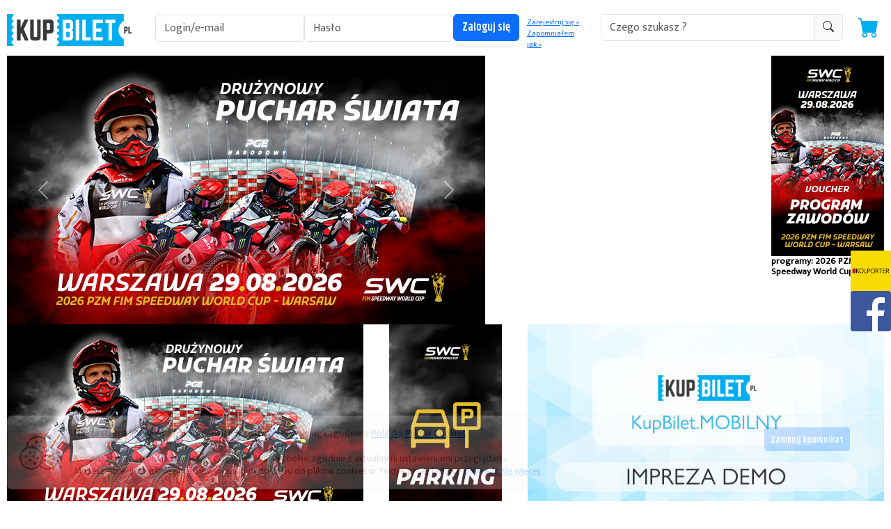

--- FILE ---
content_type: text/html; charset=UTF-8
request_url: https://www.kupbilet.pl/sports/ice/hk0169/info
body_size: 14004
content:



<!DOCTYPE HTML><html lang="pl"><head><meta charset="UTF-8" /><meta http-equiv="X-UA-Compatible" content="IE=Edge" /><meta name="viewport" content="width=device-width, initial-scale=1.0" /><meta http-equiv="Cache-Control" content="no-cache, no-store, must-revalidate" /><meta http-equiv="Pragma" content="no-cache" /><meta http-equiv="Expires" content="0" /><link rel="icon" type="image/x-icon" href="//www.kupbilet.pl/share/__Lang/PL/Grafika/ver42_fav.ico?18038" /><link rel="stylesheet" type="text/css" href="//www.kupbilet.pl/html/ver42_bootstrap.min-5.3.3.css?18038" /><link rel="stylesheet" type="text/css" href="//www.kupbilet.pl/html/ver42_bootstrap-icons.min-1.11.3.css?18038" /><link rel="stylesheet" type="text/css" href="//www.kupbilet.pl/html/ver42_HTML.css?18038" /><link rel="stylesheet" type="text/css" href="//www.kupbilet.pl/html/ver42_HTML_Common.css?18038" /><link rel="stylesheet" type="text/css" href="//fonts.googleapis.com/css?family=Khand:600%7CEk+Mukta&amp;subset=latin,latin-ext" /><link rel="stylesheet" type="text/css" href="//fonts.googleapis.com/css2?family=Courier+Prime&amp;display=swap" /><style type="text/css">@font-face{font-family:FaracoHand; src:url("//www.kupbilet.pl/html/ver42_faracohand-webfont.eot"); src:url("//www.kupbilet.pl/html/ver42_faracohand-webfont.eot?#iefix") format("embedded-opentype"), url("//www.kupbilet.pl/html/ver42_faracohand-webfont.woff") format("woff"), url("//www.kupbilet.pl/html/ver42_faracohand-webfont.ttf") format("truetype"), url("//www.kupbilet.pl/html/ver42_faracohand-webfont.svg#faraco_handregular") format("svg"); font-weight:normal;font-style:normal}</style><style type="text/css">@font-face{font-family:"Glyphicons Halflings"; src:url("//www.kupbilet.pl/html/ver42_glyphicons-halflings-regular.eot"); src:url("//www.kupbilet.pl/html/ver42_glyphicons-halflings-regular.eot?#iefix") format("embedded-opentype"), url("//www.kupbilet.pl/html/ver42_glyphicons-halflings-regular.woff") format("woff"), url("//www.kupbilet.pl/html/ver42_glyphicons-halflings-regular.ttf") format("truetype"), url("//www.kupbilet.pl/html/ver42_glyphicons-halflings-regular.svg#glyphicons_halflingsregular") format("svg")}</style><style type="text/css">@font-face{font-family:"FontAwesome"; src:url("//www.kupbilet.pl/html/ver42_fontawesome-webfont.eot?v=4.2.0"); src:url("//www.kupbilet.pl/html/ver42_fontawesome-webfont.eot?#iefix&v=4.2.0") format("embedded-opentype"), url("//www.kupbilet.pl/html/ver42_fontawesome-webfont.woff?v=4.2.0") format("woff"), url("//www.kupbilet.pl/html/ver42_fontawesome-webfont.ttf?v=4.2.0") format("truetype"), url("//www.kupbilet.pl/html/ver42_fontawesome-webfont.svg?v=4.2.0#fontawesomeregular") format("svg"); font-weight:normal;font-style:normal}</style><style type="text/css">.container{max-width:1582px !important;width:auto !important;}</style><style type="text/css">.cke_button__simpleimagebrowser_icon{background-image:url("//www.kupbilet.pl/share/__Lang/PL/Grafika/ver42_simple-image-browser-plugin-icon.png?18038") !important} .cke_button__simpleimagebrowser_label{display:inline !important}</style><style type="text/css">#Org420041{display:none} #Org420033{display:none} #Org420045{display:none}</style><style type="text/css">.view div > .info{background:url("//www.kupbilet.pl/share/__Lang/PL/Grafika/ver42_link.png?18038") center no-repeat} .rand1:hover img{ -ms-transform:rotate(11deg) scale(2.0); -webkit-transform:rotate(11deg) scale(2.0); transform:rotate(11deg) scale(2.0) } .rand2:hover img{ -ms-transform:rotate(-9deg) scale(2.0); -webkit-transform:rotate(-9deg) scale(2.0); transform:rotate(-9deg) scale(2.0) } .rand3:hover img{ -ms-transform:rotate(6deg) scale(2.0); -webkit-transform:rotate(6deg) scale(2.0); transform:rotate(6deg) scale(2.0) }</style><script type="text/javascript">var tooltipTriggerList = null; var tooltipList = null; var tooltipTriggerListMap = null; var tooltipListMap = null; var tooltipTriggerListMapSeat = null; var tooltipListMapSeat = null; var _e_readyDoc = (callback) => { if (document.readyState != "loading") callback(); else document.addEventListener("DOMContentLoaded", callback); }</script><script async src="https://www.googletagmanager.com/gtag/js?id=G-9LZL7HBKL1"></script><script>const calcHash = function(str, seed = 0) { let h1 = 0xdeadbeef ^ seed, h2 = 0x41c6ce57 ^ seed; for (let i = 0, ch; i < str.length; i++) { ch = str.charCodeAt(i); h1 = Math.imul(h1 ^ ch, 2654435761); h2 = Math.imul(h2 ^ ch, 1597334677); } h1 = Math.imul(h1 ^ h1 >>> 16, 2246822507) ^ Math.imul(h2 ^ h2 >>> 13, 3266489909); h2 = Math.imul(h2 ^ h2 >>> 16, 2246822507) ^ Math.imul(h1 ^ h1 >>> 13, 3266489909); return 4294967296 * (2097151 & h2) + (h1 >>> 0); }; let clientIP = "{18.118.102.6}"; let validityInterval = Math.round (new Date() / 1000 / 3600 / 24 / 4); let clientIDSource = clientIP + ";" + window.location.host + ";" + navigator.userAgent + ";" + navigator.language + ";" + validityInterval; let clientIDHashed = calcHash(clientIDSource).toString(16); window.dataLayer = window.dataLayer || []; function gtag(){dataLayer.push(arguments);} gtag('js', new Date()); gtag('config','G-9LZL7HBKL1',{ 'anonymize_ip': true, 'send_page_view': false, 'storage': 'none', 'client_id' : clientIDHashed });</script><script type="text/javascript" src="//www.kupbilet.pl/html/ver42_bootstrap.bundle.min-5.3.3.js?18038"></script><script type="text/javascript" src="//www.kupbilet.pl/html/ver42_addons.js?18038"></script><script type="text/javascript" src="//www.kupbilet.pl/html/ver42_popper.min.js?18038"></script><script type="text/javascript" src="//www.kupbilet.pl/html/ver42_tippy-bundle.umd.min.js?18038"></script><script type="text/javascript" src="//www.kupbilet.pl/html/ver42_clipboard.min.js?18038"></script><script type="text/javascript">function fadeAndSlide(element) { const fadeDuration = 300; const slideDuration = 300; let opacity = 1; const fadeInterval = setInterval(function () { if (opacity > 0) { opacity -= 0.1; element.style.opacity = opacity; } else { clearInterval(fadeInterval); let height = element.offsetHeight; const slideInterval = setInterval(function () { if (height > 0) { height -= 10; element.style.height = height + "px"; } else { clearInterval(slideInterval); element.parentNode.removeChild(element); } }, slideDuration / 10); } }, fadeDuration / 10); } setInterval(function () { var autoCloseElements = document.querySelectorAll(".alert-dismissible"); autoCloseElements.forEach(function (element) { let _currTime = Date.now(); let _alTime = element.dataset.timeal; if(typeof (_alTime) != "undefined" && _alTime != null) { if(element.classList.contains("hidding") == false) { let _tDiff = _currTime - _alTime; if( _tDiff > 5000) { element.dataset.timeal = 0; element.classList.add("hidding"); fadeAndSlide(element); } } } }); }, 100);</script><title>KupBilet.pl</title><style type="text/css">.tabslidev42_slid_IDKlpr:hover {transform:translate(0px, 0px) !important}</style><style type="text/css">.tabslidev42_slid_IDFB:hover {transform:translate(0px, 58px) !important}</style></head><body><div id="v42m138" style="position:relative;"><div class="container"><a name="t2527f"></a><div class="row v42_CSS0355"></div></div><div class="container "><div class="row v42_CSS0394b"><div class="col-12"><div data-timeAl="1770057282185" class="alert d-flex align-items-center alert-warning alert-dismissible fade show" role="alert" style="background-color:#f6f6f6;border-color:#cacaca;"> <span class="text-left" aria-hidden="true"><img alt="" src="//www.kupbilet.pl/share/__Lang/PL/Grafika/ver42_CookieIcon.png?18038"/></span> <span style="display:flex;flex-direction:row;align-items:self-end;width:100%;"> <span class="text-justify v42_CSS0378" style="margin-right:auto;color:#707070;"><b>Nasza strona</b> korzysta z plików cookies w celu realizacji usług i zgodnie z <u><a class="SC0171" href="//www.kupbilet.pl/politykaCookies">Polityką Plików Cookies</a></u>.<br /><br />Korzystając ze strony wyrażasz zgodę na używanie cookie, zgodnie z aktualnymi ustawieniami przeglądarki.<br>Możesz określić warunki przechowywania lub dostępu do plików cookies w Twojej przeglądarce&nbsp;<u><a class="SC0171" href="//www.kupbilet.pl/politykaCookies">dowiedz się więcej</a>.</u></span> <span style="cursor:pointer;margin-left:auto;display:contents;" class="btn-close" data-bs-dismiss="alert" data-bs-dismiss="alert"><button id="v42m79" class="btn btn-primary btn-sm">Zamknij komunikat</button></span> </span> </div></div></div><div class="row v42_CSS0394"><div class="col-12"></div></div></div><div class="container v42_CSS0398" id="v42m84"><div class="row "><div class="col-lg-2 col-md-6 v42_CSS0384"><a href="//www.kupbilet.pl/stronaGlowna"><img alt="Logotyp KupBilet.pl" src="//www.kupbilet.pl/share/__Lang/PL/Grafika/ver42_LogoKBmain.png?18038" class="img-fluid" /></a></div><div class="col-xl-5 col-lg-8 col-md-9 v42_CSS0384"><form role="form" method="post" action="//www.kupbilet.pl/sports/ice/hk0169/info/zaloguj"><div class="v42_CSS0103a"><div class="col-sm-5 v42_CSS0010 v42_CSS0046"><input class="form-control" type="text" name="Login" placeholder="Login/e-mail" /></div><div class="col-sm-5 v42_CSS0010 v42_CSS0046"><input class="form-control" type="password" name="Password" placeholder="Hasło" /></div><div class="col-sm-2 v42_CSS0010"><input class="btn btn-primary" type="submit" value="Zaloguj się" /></div></div></form></div><div class="col-xl-1 col-lg-2 col-md-3 v42_CSS0033a v42_CSS0384"><span class="v42_CSS0075"><a href="//www.kupbilet.pl/index.php?f78=f88&amp;">Zarejestruj się&nbsp;&#187;</a></span><span class="v42_CSS0075"><a href="//www.kupbilet.pl/index.php?f78=f87&amp;">Zapomniałem jak&nbsp;&#187;</a></span></div><div class="col-xl-4 col-lg-12 v42_CSS0350 v42_CSS0384"><div class="v42_CSS0357"><div class="input-group mb-3"><input class="form-control" type="text" aria-label="search-addon1" id="id_search" name="Search" placeholder="Czego szukasz ?" /><span class="input-group-text" id="search-addon1"><i class="bi bi-search"></i></span></div></div><div class="koszyka v42_CSS0049"><a href="#" class="koszyklink"><span class="badge position-relative" type="button"><span id="koszyczek" class="position-absolute top-50 start-50 translate-middle badge rounded-pill bg-danger"></span><i class="bi bi-cart-fill v42_CSS0358"></i></span></a></div></div></div></div><div class="container"><div class="row"><div id="noRes" class="col-12" style="display:none;"><div class="v42_CSS0261"></div><div class="col-12 alert alert-warning alert-dismissible fade show" role="alert"><i class="bi bi-exclamation-triangle  text-left v42_CSS0264"></i><span class=" text-justify v42_CSS0265"><strong>Przykro nam, nie mamy w ofercie tego czego szukasz.</strong></span><button class="btn-close" type="button" id="noResX"></button></div></div></div><div class="row v42_CSS0267"><ul id="livesearchbox" class="col-12 v42_CSS0306a" style="display:none;"><li class="col-12 col-md-6 col-lg-4 col-xxl-3" style="padding-bottom:10px;display:none;"> <div> <div class="orgEventMain" style="width:100%" data-tippy-tooltip="tooltip" data-tippy-content='2026 PZM FIM Speedway World Cup - Warsaw'> <div class="orgEventGraph v42_CSS0346 v42_CSS0345"> <a href="//www.kupbilet.pl/swc2026/opis"><span class="hyperspan"><img style="width:125px;height:125px;" alt="" src="//www.kupbilet.pl/share/__Lang/PL/Grafika/sw0623/v43_box_lsearch.jpg?18038"></span></a> </div> <div class="orgEventText" > <div class="orgEventTextD">Żużel</div> <div class="orgEventTextTi" data-edysc="żużel" data-eorg="sw0623 pge-narodowy pge narodowy al. księcia j. poniatowskiego 1 -warszawa warszawa polski związek motorowy polski-zwiazek-motorowy polski związek motorowy swc2026livesearch" data-content="2026 pzm fim speedway world cup - warsaw, inst6,drużynowy puchar świata na pge narodowym w warszawie. 2026 pzm fim speedway world cup - warsaw: 29 sierpnia 2026 roku o godz. 18:45.,sw0623 pge-narodowy pge narodowy al. księcia j. poniatowskiego 1 -warszawa warszawa polski związek motorowy polski-zwiazek-motorowy polski związek motorowy swc2026livesearch,2026-08-29 18:45,warszawa,,,żużel">2026 PZM FIM Speedway World Cup - Warsaw</div> <div class="orgEventline"></div> <div class="orgEventDate">2026-08-29 18:45</div> <div class="orgEventGdzie">Warszawa</div> <div class=""></div> <div class="orgEbtnMain">SPRAWDŹ <a href="//www.kupbilet.pl/swc2026/opis"><span class="hyperspan"></span></a> </div> </div> </div> </div> </li><li class="col-12 col-md-6 col-lg-4 col-xxl-3" style="padding-bottom:10px;display:none;"> <div> <div class="orgEventMain" style="width:100%" data-tippy-tooltip="tooltip" data-tippy-content='programy: 2026 PZM FIM Speedway World Cup - Warsaw'> <div class="orgEventGraph v42_CSS0346 v42_CSS0345"> <a href="//www.kupbilet.pl/programswc2026/opis"><span class="hyperspan"><img style="width:125px;height:125px;" alt="" src="//www.kupbilet.pl/share/__Lang/PL/Grafika/sw0624/v43_box_lsearch.jpg?18038"></span></a> </div> <div class="orgEventText" > <div class="orgEventTextD">Żużel</div> <div class="orgEventTextTi" data-edysc="żużel" data-eorg="sw0624 pge-narodowy pge narodowy al. księcia j. poniatowskiego 1 -warszawa warszawa polski związek motorowy polski-zwiazek-motorowy polski związek motorowy swc2026livesearch" data-content="programy: 2026 pzm fim speedway world cup - warsaw, inst6,,sw0624 pge-narodowy pge narodowy al. księcia j. poniatowskiego 1 -warszawa warszawa polski związek motorowy polski-zwiazek-motorowy polski związek motorowy swc2026livesearch,2026-08-29 18:45,warszawa,,,żużel">programy: 2026 PZM FIM Speedway World Cup - Warsaw</div> <div class="orgEventline"></div> <div class="orgEventDate">2026-08-29 18:45</div> <div class="orgEventGdzie">Warszawa</div> <div class=""></div> <div class="orgEbtnMain">SPRAWDŹ <a href="//www.kupbilet.pl/programswc2026/opis"><span class="hyperspan"></span></a> </div> </div> </div> </div> </li><li class="col-12 col-md-6 col-lg-4 col-xxl-3" style="padding-bottom:10px;display:none;"> <div> <div class="orgEventMain" style="width:100%" data-tippy-tooltip="tooltip" data-tippy-content='parking: 2026 PZM FIM Speedway World Cup - Warsaw'> <div class="orgEventGraph v42_CSS0346 v42_CSS0345"> <a href="//www.kupbilet.pl/parkingswc2026/opis"><span class="hyperspan"><img style="width:125px;height:125px;" alt="" src="//www.kupbilet.pl/share/__Lang/PL/Grafika/sw0625/v43_box_lsearch.jpg?18038"></span></a> </div> <div class="orgEventText" > <div class="orgEventTextD">Żużel</div> <div class="orgEventTextTi" data-edysc="żużel" data-eorg="sw0625 pge-narodowy pge narodowy al. księcia j. poniatowskiego 1 -warszawa warszawa polski związek motorowy polski-zwiazek-motorowy polski związek motorowy swc2026livesearch" data-content="parking: 2026 pzm fim speedway world cup - warsaw, inst6,,sw0625 pge-narodowy pge narodowy al. księcia j. poniatowskiego 1 -warszawa warszawa polski związek motorowy polski-zwiazek-motorowy polski związek motorowy swc2026livesearch,2026-08-29 18:45,warszawa,,,żużel">parking: 2026 PZM FIM Speedway World Cup - Warsaw</div> <div class="orgEventline"></div> <div class="orgEventDate">2026-08-29 18:45</div> <div class="orgEventGdzie">Warszawa</div> <div class=""></div> <div class="orgEbtnMain">SPRAWDŹ <a href="//www.kupbilet.pl/parkingswc2026/opis"><span class="hyperspan"></span></a> </div> </div> </div> </div> </li><li class="col-12 col-md-6 col-lg-4 col-xxl-3" style="padding-bottom:10px;display:none;"> <div> <div class="orgEventMain" style="width:100%" data-tippy-tooltip="tooltip" data-tippy-content='koncert zespołu &quot;Sweet Four&quot;'> <div class="orgEventGraph v42_CSS0346 v42_CSS0345"> <a href="//www.kupbilet.pl/kultura/koncert/cr1300/opis"><span class="hyperspan"><img style="width:125px;height:125px;" alt="" src="//www.kupbilet.pl/share/__Lang/PL/Grafika/cr1300/v43_box_lsearch.jpg?18038"></span></a> </div> <div class="orgEventText" > <div class="orgEventTextD">Koncerty</div> <div class="orgEventTextTi" data-edysc="koncerty" data-eorg="cr1300 studio-koncertowe-im-jerzego-haralda studio koncertowe im. jerzego haralda ligonia 29 -katowice katowice polskie radio regionalna rozgłośnia w katowicach radio katowice spółka akcyjna w likwidacji polskie-radio-regionalna-rozglosnia-w-katowicach-radio-katowice-spolka-akcyjna-w-likwidacji polskie radio regionalna rozgłośnia w katowicach radio katowice spółka akcyjna w likwidacji " data-content="koncert zespołu &quot;sweet four&quot;, inst6,,cr1300 studio-koncertowe-im-jerzego-haralda studio koncertowe im. jerzego haralda ligonia 29 -katowice katowice polskie radio regionalna rozgłośnia w katowicach radio katowice spółka akcyjna w likwidacji polskie-radio-regionalna-rozglosnia-w-katowicach-radio-katowice-spolka-akcyjna-w-likwidacji polskie radio regionalna rozgłośnia w katowicach radio katowice spółka akcyjna w likwidacji ,2026-02-22 17:00,katowice,,,koncerty">koncert zespołu &quot;Sweet Four&quot;</div> <div class="orgEventline"></div> <div class="orgEventDate">2026-02-22 17:00</div> <div class="orgEventGdzie">Katowice</div> <div class=""></div> <div class="orgEbtnMain">SPRAWDŹ <a href="//www.kupbilet.pl/kultura/koncert/cr1300/opis"><span class="hyperspan"></span></a> </div> </div> </div> </div> </li><li class="col-12 col-md-6 col-lg-4 col-xxl-3" style="padding-bottom:10px;display:none;"> <div> <div class="orgEventMain" style="width:100%" data-tippy-tooltip="tooltip" data-tippy-content='koncert karnawałowy &quot;Eleganza&quot;'> <div class="orgEventGraph v42_CSS0346 v42_CSS0345"> <a href="//www.kupbilet.pl/kultura/koncert/cr1299/opis"><span class="hyperspan"><img style="width:125px;height:125px;" alt="" src="//www.kupbilet.pl/share/__Lang/PL/Grafika/cr1299/v43_box_lsearch.jpg?18038"></span></a> </div> <div class="orgEventText" > <div class="orgEventTextD">Koncerty</div> <div class="orgEventTextTi" data-edysc="koncerty" data-eorg="cr1299 studio-koncertowe-im-jerzego-haralda studio koncertowe im. jerzego haralda ligonia 29 -katowice katowice polskie radio regionalna rozgłośnia w katowicach radio katowice spółka akcyjna w likwidacji polskie-radio-regionalna-rozglosnia-w-katowicach-radio-katowice-spolka-akcyjna-w-likwidacji polskie radio regionalna rozgłośnia w katowicach radio katowice spółka akcyjna w likwidacji " data-content="koncert karnawałowy &quot;eleganza&quot;, inst6,,cr1299 studio-koncertowe-im-jerzego-haralda studio koncertowe im. jerzego haralda ligonia 29 -katowice katowice polskie radio regionalna rozgłośnia w katowicach radio katowice spółka akcyjna w likwidacji polskie-radio-regionalna-rozglosnia-w-katowicach-radio-katowice-spolka-akcyjna-w-likwidacji polskie radio regionalna rozgłośnia w katowicach radio katowice spółka akcyjna w likwidacji ,2026-02-08 17:00,katowice,,,koncerty">koncert karnawałowy &quot;Eleganza&quot;</div> <div class="orgEventline"></div> <div class="orgEventDate">2026-02-08 17:00</div> <div class="orgEventGdzie">Katowice</div> <div class=""></div> <div class="orgEbtnMain">SPRAWDŹ <a href="//www.kupbilet.pl/kultura/koncert/cr1299/opis"><span class="hyperspan"></span></a> </div> </div> </div> </div> </li><li class="col-12 col-md-6 col-lg-4 col-xxl-3" style="padding-bottom:10px;display:none;"> <div> <div class="orgEventMain" style="width:100%" data-tippy-tooltip="tooltip" data-tippy-content='Stal Nysa - karnety sezon 2025/26'> <div class="orgEventGraph v42_CSS0346 v42_CSS0345"> <a href="//www.kupbilet.pl/sport/siatkowka/vb1771/opis"><span class="hyperspan"><img style="width:125px;height:125px;" alt="" src="//www.kupbilet.pl/share/__Lang/PL/Grafika/vb1771/v43_box_lsearch.jpg?18038"></span></a> </div> <div class="orgEventText" > <div class="orgEventTextD">Piłka Siatkowa</div> <div class="orgEventTextTi" data-edysc="piłka siatkowa" data-eorg="vb1771 hala-nysa hala nysa ul. sudecka 23 -nysa nysa stal nysa s.a. stal-nysa-s-a- stal nysa s.a. " data-content="stal nysa - karnety sezon 2025/26, inst6,,vb1771 hala-nysa hala nysa ul. sudecka 23 -nysa nysa stal nysa s.a. stal-nysa-s-a- stal nysa s.a. ,2026-05-31,nysa,,,piłka siatkowa">Stal Nysa - karnety sezon 2025/26</div> <div class="orgEventline"></div> <div class="orgEventDate">sezon 2025/26</div> <div class="orgEventGdzie">Nysa</div> <div class=""></div> <div class="orgEbtnMain">SPRAWDŹ <a href="//www.kupbilet.pl/sport/siatkowka/vb1771/opis"><span class="hyperspan"></span></a> </div> </div> </div> </div> </li><li class="col-12 col-md-6 col-lg-4 col-xxl-3" style="padding-bottom:10px;display:none;"> <div> <div class="orgEventMain" style="width:100%" data-tippy-tooltip="tooltip" data-tippy-content='ZOO Wrocław - BILETY'> <div class="orgEventGraph v42_CSS0346 v42_CSS0345"> <a href="//www.kupbilet.pl/kultura/rekreacja/re0166/opis"><span class="hyperspan"><img style="width:125px;height:125px;" alt="" src="//www.kupbilet.pl/share/__Lang/PL/Grafika/re0166/v43_box_lsearch.jpg?18038"></span></a> </div> <div class="orgEventText" > <div class="orgEventTextD">Rekreacja</div> <div class="orgEventTextTi" data-edysc="rekreacja" data-eorg="re0166 zoo-wroclaw zoo wrocław ul. z. wróblewskiego 1-5 -wroclaw wrocław ticketing system sp. z o.o. we współpracy z biledo sp. z o.o. z siedzibą we wrocławiu ticketing-system-sp-z-o-o-we-wspolpracy-z-biledo-sp-z-o-o-z-siedziba-we-wroclawiu ticketing system sp. z o.o. we współpracy z biledo sp. z o.o. z siedzibą we wrocławiu biledo" data-content="zoo wrocław - bilety, inst6,zoo jest domem dla ponad 12,000 zwierząt, przedstawicieli 1,100 gatunków! podczas zwiedzania nie można przegapić również młodych mieszkańców naszego ogrodu.,re0166 zoo-wroclaw zoo wrocław ul. z. wróblewskiego 1-5 -wroclaw wrocław ticketing system sp. z o.o. we współpracy z biledo sp. z o.o. z siedzibą we wrocławiu ticketing-system-sp-z-o-o-we-wspolpracy-z-biledo-sp-z-o-o-z-siedziba-we-wroclawiu ticketing system sp. z o.o. we współpracy z biledo sp. z o.o. z siedzibą we wrocławiu biledo,2026-02-02,wrocław,,,rekreacja">ZOO Wrocław - BILETY</div> <div class="orgEventline"></div> <div class="orgEventDate">otwarte codziennie od 9:00</div> <div class="orgEventGdzie">Wrocław</div> <div class=""></div> <div class="orgEbtnMain">SPRAWDŹ <a href="//www.kupbilet.pl/kultura/rekreacja/re0166/opis"><span class="hyperspan"></span></a> </div> </div> </div> </div> </li><li class="col-12 col-md-6 col-lg-4 col-xxl-3" style="padding-bottom:10px;display:none;"> <div> <div class="orgEventMain" style="width:100%" data-tippy-tooltip="tooltip" data-tippy-content='Wersja demo biletu mobilnego'> <div class="orgEventGraph v42_CSS0346 v42_CSS0345"> <a href="//www.kupbilet.pl/mobilny/opis"><span class="hyperspan"><img style="width:125px;height:125px;" alt="" src="//www.kupbilet.pl/share/__Lang/PL/Grafika/in0048/v43_box_lsearch.jpg?18038"></span></a> </div> <div class="orgEventText" > <div class="orgEventTextD">Inne</div> <div class="orgEventTextTi" data-edysc="inne" data-eorg="in0048 ticketing system sp. z o.o. ticketing-system-sp-z-o-o- ticketing system sp. z o.o. " data-content="wersja demo biletu mobilnego, inst6,,in0048 ticketing system sp. z o.o. ticketing-system-sp-z-o-o- ticketing system sp. z o.o. ,2026-03-31 15:00,,,,inne">Wersja demo biletu mobilnego</div> <div class="orgEventline"></div> <div class="orgEventDate">2026-03-31 15:00</div> <div class="orgEventGdzie"></div> <div class=""></div> <div class="orgEbtnMain">SPRAWDŹ <a href="//www.kupbilet.pl/mobilny/opis"><span class="hyperspan"></span></a> </div> </div> </div> </div> </li><li class="col-12 col-md-6 col-lg-4 col-xxl-3" style="padding-bottom:10px;display:none;"> <div> <div class="orgEventMain" style="width:100%" data-tippy-tooltip="tooltip" data-tippy-content='ZOO Płock'> <div class="orgEventGraph v42_CSS0346 v42_CSS0345"> <a href="//www.kupbilet.pl/kultura/rekreacja/re0185/opis"><span class="hyperspan"><img style="width:125px;height:125px;" alt="" src="//www.kupbilet.pl/share/__Lang/PL/Grafika/re0185/v43_box_lsearch.jpg?18038"></span></a> </div> <div class="orgEventText" > <div class="orgEventTextD">Rekreacja</div> <div class="orgEventTextTi" data-edysc="rekreacja" data-eorg="re0185 zoo-plock zoo płock ul. norbertańska 2 -plock płock ticketing system sp. z o.o. we współpracy z biledo sp. z o.o. z siedzibą we wrocławiu ticketing-system-sp-z-o-o-we-wspolpracy-z-biledo-sp-z-o-o-z-siedziba-we-wroclawiu ticketing system sp. z o.o. we współpracy z biledo sp. z o.o. z siedzibą we wrocławiu biledo" data-content="zoo płock, inst6,,re0185 zoo-plock zoo płock ul. norbertańska 2 -plock płock ticketing system sp. z o.o. we współpracy z biledo sp. z o.o. z siedzibą we wrocławiu ticketing-system-sp-z-o-o-we-wspolpracy-z-biledo-sp-z-o-o-z-siedziba-we-wroclawiu ticketing system sp. z o.o. we współpracy z biledo sp. z o.o. z siedzibą we wrocławiu biledo,2026-02-02,płock,,,rekreacja">ZOO Płock</div> <div class="orgEventline"></div> <div class="orgEventDate">otwarte codziennie od 9:00</div> <div class="orgEventGdzie">Płock</div> <div class=""></div> <div class="orgEbtnMain">SPRAWDŹ <a href="//www.kupbilet.pl/kultura/rekreacja/re0185/opis"><span class="hyperspan"></span></a> </div> </div> </div> </div> </li><li class="col-12 col-md-6 col-lg-4 col-xxl-3" style="padding-bottom:10px;display:none;"> <div> <div class="orgEventMain" style="width:100%" data-tippy-tooltip="tooltip" data-tippy-content='(B)Muzeum Jana Pawła II i Prymasa Wyszyńskiego w Warszawie'> <div class="orgEventGraph v42_CSS0346 v42_CSS0345"> <a href="//www.kupbilet.pl/kultura/rekreacja/re0165/opis"><span class="hyperspan"><img style="width:125px;height:125px;" alt="" src="//www.kupbilet.pl/share/__Lang/PL/Grafika/re0165/v43_box_lsearch.jpg?18038"></span></a> </div> <div class="orgEventText" > <div class="orgEventTextD">Rekreacja</div> <div class="orgEventTextTi" data-edysc="rekreacja" data-eorg="re0165 muzeum-jana-pawla-ii-i-prymasa-wyszynskiego-w-warszawie muzeum jana pawła ii i prymasa wyszyńskiego w warszawie prymasa augusta hlonda 1 -warszawa warszawa ticketing system sp. z o.o. we współpracy z muzeum jana pawła ii i prymasa wyszyńskiego w warszawie przy ul. prymasa augusta hlonda 1, 02-972 warszawa ticketing-system-sp-z-o-o-we-wspolpracy-z-muzeum-jana-pawla-ii-i-prymasa-wyszynskiego-w-warszawie-przy-ul-prymasa-augusta-hlonda-1-02-972-warszawa ticketing system sp. z o.o. we współpracy z muzeum jana pawła ii i prymasa wyszyńskiego w warszawie przy ul. prymasa augusta hlonda 1, 02-972 warszawa biledo mt514 mt5.14 mt 514 mt 5.14" data-content="(b)muzeum jana pawła ii i prymasa wyszyńskiego w warszawie, inst6,tradycja w nowoczesnym wydaniu. zapraszamy do najbardziej charakterystycznego budynku na warszawskim wilanowie - świątyni opatrzności bożej.,re0165 muzeum-jana-pawla-ii-i-prymasa-wyszynskiego-w-warszawie muzeum jana pawła ii i prymasa wyszyńskiego w warszawie prymasa augusta hlonda 1 -warszawa warszawa ticketing system sp. z o.o. we współpracy z muzeum jana pawła ii i prymasa wyszyńskiego w warszawie przy ul. prymasa augusta hlonda 1, 02-972 warszawa ticketing-system-sp-z-o-o-we-wspolpracy-z-muzeum-jana-pawla-ii-i-prymasa-wyszynskiego-w-warszawie-przy-ul-prymasa-augusta-hlonda-1-02-972-warszawa ticketing system sp. z o.o. we współpracy z muzeum jana pawła ii i prymasa wyszyńskiego w warszawie przy ul. prymasa augusta hlonda 1, 02-972 warszawa biledo mt514 mt5.14 mt 514 mt 5.14,2026-02-02,warszawa,,,rekreacja">(B)Muzeum Jana Pawła II i Prymasa Wyszyńskiego w Warszawie</div> <div class="orgEventline"></div> <div class="orgEventDate">otwarte wt-pt 10:00-17:00, weekend 12:00-19:00 (w poniedziałki nieczynne)</div> <div class="orgEventGdzie">Warszawa</div> <div class=""></div> <div class="orgEbtnMain">SPRAWDŹ <a href="//www.kupbilet.pl/kultura/rekreacja/re0165/opis"><span class="hyperspan"></span></a> </div> </div> </div> </div> </li><li class="col-12 col-md-6 col-lg-4 col-xxl-3" style="padding-bottom:10px;display:none;"> <div> <div class="orgEventMain" style="width:100%" data-tippy-tooltip="tooltip" data-tippy-content='Tężnia solankowa Konstancin-Jeziorna'> <div class="orgEventGraph v42_CSS0346 v42_CSS0345"> <a href="//www.kupbilet.pl/Teznia_Konstancin/opis"><span class="hyperspan"><img style="width:125px;height:125px;" alt="" src="//www.kupbilet.pl/share/__Lang/PL/Grafika/re0156/v43_box_lsearch.jpg?18038"></span></a> </div> <div class="orgEventText" > <div class="orgEventTextD">Rekreacja</div> <div class="orgEventTextTi" data-edysc="rekreacja" data-eorg="re0156 teznia-solankowa-konstancin-jeziorna tężnia solankowa konstancin-jeziorna ul. sienkiewicza -konstancin-jeziorna konstancin-jeziorna ticketing system sp. z o.o. we współpracy z &quot;uzdrowiskiem konstancin-zdrój&quot; s.a. z siedzibą w konstancinie-jeziornie ul. sue ryder, 05-510 konstancin-jeziorna ticketing-system-sp-z-o-o-we-wspolpracy-z-quot-uzdrowiskiem-konstancin-zdroj-quot-s-a-z-siedziba-w-konstancinie-jeziornie-ul-sue-ryder-05-510-konstancin-jeziorna ticketing system sp. z o.o. we współpracy z &quot;uzdrowiskiem konstancin-zdrój&quot; s.a. z siedzibą w konstancinie-jeziornie ul. sue ryder, 05-510 konstancin-jeziorna " data-content="tężnia solankowa konstancin-jeziorna, inst6,tężnia solankowa inhalatorium na wolnym powietrzu. jeden z najbardziej znanych obiektów uzdrowiska konstancin-zdrój,re0156 teznia-solankowa-konstancin-jeziorna tężnia solankowa konstancin-jeziorna ul. sienkiewicza -konstancin-jeziorna konstancin-jeziorna ticketing system sp. z o.o. we współpracy z &quot;uzdrowiskiem konstancin-zdrój&quot; s.a. z siedzibą w konstancinie-jeziornie ul. sue ryder, 05-510 konstancin-jeziorna ticketing-system-sp-z-o-o-we-wspolpracy-z-quot-uzdrowiskiem-konstancin-zdroj-quot-s-a-z-siedziba-w-konstancinie-jeziornie-ul-sue-ryder-05-510-konstancin-jeziorna ticketing system sp. z o.o. we współpracy z &quot;uzdrowiskiem konstancin-zdrój&quot; s.a. z siedzibą w konstancinie-jeziornie ul. sue ryder, 05-510 konstancin-jeziorna ,2026-02-02,konstancin-jeziorna,,,rekreacja">Tężnia solankowa Konstancin-Jeziorna</div> <div class="orgEventline"></div> <div class="orgEventDate">otwarte codziennie od 10:00</div> <div class="orgEventGdzie">Konstancin-Jeziorna</div> <div class=""></div> <div class="orgEbtnMain">SPRAWDŹ <a href="//www.kupbilet.pl/Teznia_Konstancin/opis"><span class="hyperspan"></span></a> </div> </div> </div> </div> </li><li class="col-12 col-md-6 col-lg-4 col-xxl-3" style="padding-bottom:10px;display:none;"> <div> <div class="orgEventMain" style="width:100%" data-tippy-tooltip="tooltip" data-tippy-content='Ogród świateł Warszawa'> <div class="orgEventGraph v42_CSS0346 v42_CSS0345"> <a href="//www.kupbilet.pl/kultura/rekreacja/re0210/opis"><span class="hyperspan"><img style="width:125px;height:125px;" alt="" src="//www.kupbilet.pl/share/__Lang/PL/Grafika/re0210/v43_box_lsearch.jpg?18038"></span></a> </div> <div class="orgEventText" > <div class="orgEventTextD">Rekreacja</div> <div class="orgEventTextTi" data-edysc="rekreacja" data-eorg="re0210 ogrod-botaniczny-pan ogród botaniczny pan ul.prawdziwka 2 warszawa-powsin warszawa powsin ticketing system sp. z o.o. we współpracy z biledo sp. z o.o. z siedzibą we wrocławiu ticketing-system-sp-z-o-o-we-wspolpracy-z-biledo-sp-z-o-o-z-siedziba-we-wroclawiu ticketing system sp. z o.o. we współpracy z biledo sp. z o.o. z siedzibą we wrocławiu biledo ogrod_swiatel2024" data-content="ogród świateł warszawa, inst6,tu kupisz najtańsze bilety !!! oferta limitowana !!!,re0210 ogrod-botaniczny-pan ogród botaniczny pan ul.prawdziwka 2 warszawa-powsin warszawa powsin ticketing system sp. z o.o. we współpracy z biledo sp. z o.o. z siedzibą we wrocławiu ticketing-system-sp-z-o-o-we-wspolpracy-z-biledo-sp-z-o-o-z-siedziba-we-wroclawiu ticketing system sp. z o.o. we współpracy z biledo sp. z o.o. z siedzibą we wrocławiu biledo ogrod_swiatel2024,2026-02-02,warszawa powsin,,,rekreacja">Ogród świateł Warszawa</div> <div class="orgEventline"></div> <div class="orgEventDate">otwarte codziennie od 16:00</div> <div class="orgEventGdzie">Warszawa Powsin</div> <div class=""></div> <div class="orgEbtnMain">SPRAWDŹ <a href="//www.kupbilet.pl/kultura/rekreacja/re0210/opis"><span class="hyperspan"></span></a> </div> </div> </div> </div> </li><li class="col-12 col-md-6 col-lg-4 col-xxl-3" style="padding-bottom:10px;display:none;"> <div> <div class="orgEventMain" style="width:100%" data-tippy-tooltip="tooltip" data-tippy-content='Stal Nysa - KS Sparta Grodzisk Mazowiecki'> <div class="orgEventGraph v42_CSS0346 v42_CSS0345"> <a href="//www.kupbilet.pl/sport/siatkowka/vb1856/opis"><span class="hyperspan"><img style="width:125px;height:125px;" alt="" src="//www.kupbilet.pl/share/__Lang/PL/Grafika/vb1856/v43_box_lsearch.jpg?18038"></span></a> </div> <div class="orgEventText" > <div class="orgEventTextD">Piłka Siatkowa</div> <div class="orgEventTextTi" data-edysc="piłka siatkowa" data-eorg="vb1856 hala-nysa hala nysa ul. sudecka 23 -nysa nysa stal nysa s.a. stal-nysa-s-a- stal nysa s.a. " data-content="stal nysa - ks sparta grodzisk mazowiecki, inst6,,vb1856 hala-nysa hala nysa ul. sudecka 23 -nysa nysa stal nysa s.a. stal-nysa-s-a- stal nysa s.a. ,2026-02-07 18:00,nysa,,,piłka siatkowa">Stal Nysa - KS Sparta Grodzisk Mazowiecki</div> <div class="orgEventline"></div> <div class="orgEventDate">2026-02-07 18:00</div> <div class="orgEventGdzie">Nysa</div> <div class=""></div> <div class="orgEbtnMain">SPRAWDŹ <a href="//www.kupbilet.pl/sport/siatkowka/vb1856/opis"><span class="hyperspan"></span></a> </div> </div> </div> </div> </li><li class="col-12 col-md-6 col-lg-4 col-xxl-3" style="padding-bottom:10px;display:none;"> <div> <div class="orgEventMain" style="width:100%" data-tippy-tooltip="tooltip" data-tippy-content='Steam Hemarpol Politechnika Częstochowa - Aluron CMC Warta Zawiercie'> <div class="orgEventGraph v42_CSS0346 v42_CSS0345"> <a href="//www.kupbilet.pl/sport/siatkowka/vb1854/opis"><span class="hyperspan"><img style="width:125px;height:125px;" alt="" src="//www.kupbilet.pl/share/__Lang/PL/Grafika/vb1854/v43_box_lsearch.jpg?18038"></span></a> </div> <div class="orgEventText" > <div class="orgEventTextD">Piłka Siatkowa</div> <div class="orgEventTextTi" data-edysc="piłka siatkowa" data-eorg="vb1854 hala-sportowa-czestochowa hala sportowa częstochowa ul. żużlowa 4 -czestochowa częstochowa klub sportowy norwid częstochowa sp. z o.o. klub-sportowy-norwid-czestochowa-sp-z-o-o- klub sportowy norwid częstochowa sp. z o.o. norwid czwa częstochowa azs" data-content="steam hemarpol politechnika częstochowa - aluron cmc warta zawiercie, inst6,,vb1854 hala-sportowa-czestochowa hala sportowa częstochowa ul. żużlowa 4 -czestochowa częstochowa klub sportowy norwid częstochowa sp. z o.o. klub-sportowy-norwid-czestochowa-sp-z-o-o- klub sportowy norwid częstochowa sp. z o.o. norwid czwa częstochowa azs,2026-02-04 20:00,częstochowa,,,piłka siatkowa">Steam Hemarpol Politechnika Częstochowa - Aluron CMC Warta Zawiercie</div> <div class="orgEventline"></div> <div class="orgEventDate">2026-02-04 20:00</div> <div class="orgEventGdzie">Częstochowa</div> <div class=""></div> <div class="orgEbtnMain">SPRAWDŹ <a href="//www.kupbilet.pl/sport/siatkowka/vb1854/opis"><span class="hyperspan"></span></a> </div> </div> </div> </div> </li><li class="col-12 col-md-6 col-lg-4 col-xxl-3" style="padding-bottom:10px;display:none;"> <div> <div class="orgEventMain" style="width:100%" data-tippy-tooltip="tooltip" data-tippy-content='karnety Steam Hemarpol Politechnika Częstochowa sezon 2025/26'> <div class="orgEventGraph v42_CSS0346 v42_CSS0345"> <a href="//www.kupbilet.pl/sport/siatkowka/vb1776/opis"><span class="hyperspan"><img style="width:125px;height:125px;" alt="" src="//www.kupbilet.pl/share/__Lang/PL/Grafika/vb1776/v43_box_lsearch.jpg?18038"></span></a> </div> <div class="orgEventText" > <div class="orgEventTextD">Piłka Siatkowa</div> <div class="orgEventTextTi" data-edysc="piłka siatkowa" data-eorg="vb1776 hala-sportowa-czestochowa hala sportowa częstochowa ul. żużlowa 4 -czestochowa częstochowa klub sportowy norwid częstochowa sp. z o.o. klub-sportowy-norwid-czestochowa-sp-z-o-o- klub sportowy norwid częstochowa sp. z o.o. norwid czwa częstochowa azs" data-content="karnety steam hemarpol politechnika częstochowa sezon 2025/26, inst6,,vb1776 hala-sportowa-czestochowa hala sportowa częstochowa ul. żużlowa 4 -czestochowa częstochowa klub sportowy norwid częstochowa sp. z o.o. klub-sportowy-norwid-czestochowa-sp-z-o-o- klub sportowy norwid częstochowa sp. z o.o. norwid czwa częstochowa azs,2026-05-31 23:59,częstochowa,,,piłka siatkowa">karnety Steam Hemarpol Politechnika Częstochowa sezon 2025/26</div> <div class="orgEventline"></div> <div class="orgEventDate">sezon 2025/26</div> <div class="orgEventGdzie">Częstochowa</div> <div class=""></div> <div class="orgEbtnMain">SPRAWDŹ <a href="//www.kupbilet.pl/sport/siatkowka/vb1776/opis"><span class="hyperspan"></span></a> </div> </div> </div> </div> </li><li class="col-12 col-md-6 col-lg-4 col-xxl-3" style="padding-bottom:10px;display:none;"> <div> <div class="orgEventMain" style="width:100%" data-tippy-tooltip="tooltip" data-tippy-content='SWAY PRL Muzyczna podróż w czasie'> <div class="orgEventGraph v42_CSS0346 v42_CSS0345"> <a href="//www.kupbilet.pl/kultura/koncert/cr1294/opis"><span class="hyperspan"><img style="width:125px;height:125px;" alt="" src="//www.kupbilet.pl/share/__Lang/PL/Grafika/cr1294/v43_box_lsearch.jpg?18038"></span></a> </div> <div class="orgEventText" > <div class="orgEventTextD">Koncerty</div> <div class="orgEventTextTi" data-edysc="koncerty" data-eorg="cr1294 osrodek-kultury-andaluzja ośrodek kultury andaluzja ul. oświęcimska 45 -piekary-slaskie piekary śląskie michał achtelik amandel michal-achtelik-amandel michał achtelik amandel " data-content="sway prl muzyczna podróż w czasie, inst6,sway prl – to siedmioosobowy zespół, który z pasją przypomina złotą erę polskiej piosenki.,cr1294 osrodek-kultury-andaluzja ośrodek kultury andaluzja ul. oświęcimska 45 -piekary-slaskie piekary śląskie michał achtelik amandel michal-achtelik-amandel michał achtelik amandel ,2026-02-12 18:00,piekary śląskie,,,koncerty">SWAY PRL Muzyczna podróż w czasie</div> <div class="orgEventline"></div> <div class="orgEventDate">2026-02-12 18:00</div> <div class="orgEventGdzie">Piekary Śląskie</div> <div class=""></div> <div class="orgEbtnMain">SPRAWDŹ <a href="//www.kupbilet.pl/kultura/koncert/cr1294/opis"><span class="hyperspan"></span></a> </div> </div> </div> </div> </li><li class="col-12 col-md-6 col-lg-4 col-xxl-3" style="padding-bottom:10px;display:none;"> <div> <div class="orgEventMain" style="width:100%" data-tippy-tooltip="tooltip" data-tippy-content='Ogród Botaniczny Uniwersytetu Warszawskiego'> <div class="orgEventGraph v42_CSS0346 v42_CSS0345"> <a href="//www.kupbilet.pl/ogrod_UW/opis"><span class="hyperspan"><img style="width:125px;height:125px;" alt="" src="//www.kupbilet.pl/share/__Lang/PL/Grafika/re0157/v43_box_lsearch.jpg?18038"></span></a> </div> <div class="orgEventText" > <div class="orgEventTextD">Rekreacja</div> <div class="orgEventTextTi" data-edysc="rekreacja" data-eorg="re0157 ogrod-botaniczny-uniwersytetu-warszawskiego ogród botaniczny uniwersytetu warszawskiego aleje ujazdowskie 4 -warszawa warszawa ticketing system sp. z o.o. we współpracy z uniwersytetem warszawskim-ogrodem botanicznym uniwersytetu warszawskiego ticketing-system-sp-z-o-o-we-wspolpracy-z-uniwersytetem-warszawskim-ogrodem-botanicznym-uniwersytetu-warszawskiego ticketing system sp. z o.o. we współpracy z uniwersytetem warszawskim-ogrodem botanicznym uniwersytetu warszawskiego " data-content="ogród botaniczny uniwersytetu warszawskiego, inst6,najtańsze bilety do ogrodu botanicznego uniwersytetu warszawskiego, który istnieje od 1818 roku jako jeden z najstarszych i jednocześnie najmniejszych ogrodów botanicznych w polsce. położony w reprezentacyjnym miejscu stolicy jest szczególnym miejscem gromadzącym wspaniałe zbiory rodzimej i obcej flory (ponad 5 000 gatunków).,re0157 ogrod-botaniczny-uniwersytetu-warszawskiego ogród botaniczny uniwersytetu warszawskiego aleje ujazdowskie 4 -warszawa warszawa ticketing system sp. z o.o. we współpracy z uniwersytetem warszawskim-ogrodem botanicznym uniwersytetu warszawskiego ticketing-system-sp-z-o-o-we-wspolpracy-z-uniwersytetem-warszawskim-ogrodem-botanicznym-uniwersytetu-warszawskiego ticketing system sp. z o.o. we współpracy z uniwersytetem warszawskim-ogrodem botanicznym uniwersytetu warszawskiego ,2026-02-02,warszawa,,,rekreacja">Ogród Botaniczny Uniwersytetu Warszawskiego</div> <div class="orgEventline"></div> <div class="orgEventDate">Od 8 listopada zapraszamy do szklarni w weekendy i święta w godzinach 11.00 – 16.00</div> <div class="orgEventGdzie">Warszawa</div> <div class=""></div> <div class="orgEbtnMain">SPRAWDŹ <a href="//www.kupbilet.pl/ogrod_UW/opis"><span class="hyperspan"></span></a> </div> </div> </div> </div> </li><li class="col-12 col-md-6 col-lg-4 col-xxl-3" style="padding-bottom:10px;display:none;"> <div> <div class="orgEventMain" style="width:100%" data-tippy-tooltip="tooltip" data-tippy-content='Karnety Wilki Krosno sezon 2026'> <div class="orgEventGraph v42_CSS0346 v42_CSS0345"> <a href="//www.kupbilet.pl/sport/zuzel/sw0622/opis"><span class="hyperspan"><img style="width:125px;height:125px;" alt="" src="//www.kupbilet.pl/share/__Lang/PL/Grafika/sw0622/v43_box_lsearch.jpg?18038"></span></a> </div> <div class="orgEventText" > <div class="orgEventTextD">Żużel</div> <div class="orgEventTextTi" data-edysc="żużel" data-eorg="sw0622 stadion stadion legionów 1 -krosno krosno wilki krosno spółka akcyjna wilki-krosno-spolka-akcyjna wilki krosno spółka akcyjna wataha" data-content="karnety wilki krosno sezon 2026, inst6,,sw0622 stadion stadion legionów 1 -krosno krosno wilki krosno spółka akcyjna wilki-krosno-spolka-akcyjna wilki krosno spółka akcyjna wataha,2026-10-31,krosno,,,żużel">Karnety Wilki Krosno sezon 2026</div> <div class="orgEventline"></div> <div class="orgEventDate">sezon 2026</div> <div class="orgEventGdzie">Krosno</div> <div class=""></div> <div class="orgEbtnMain">SPRAWDŹ <a href="//www.kupbilet.pl/sport/zuzel/sw0622/opis"><span class="hyperspan"></span></a> </div> </div> </div> </div> </li><li class="col-12 col-md-6 col-lg-4 col-xxl-3" style="padding-bottom:10px;display:none;"> <div> <div class="orgEventMain" style="width:100%" data-tippy-tooltip="tooltip" data-tippy-content='Miejski Ogród Zoologiczny w Warszawie'> <div class="orgEventGraph v42_CSS0346 v42_CSS0345"> <a href="//www.kupbilet.pl/zoo/opis"><span class="hyperspan"><img style="width:125px;height:125px;" alt="" src="//www.kupbilet.pl/share/__Lang/PL/Grafika/re0130/v43_box_lsearch.jpg?18038"></span></a> </div> <div class="orgEventText" > <div class="orgEventTextD">Rekreacja</div> <div class="orgEventTextTi" data-edysc="rekreacja" data-eorg="re0130 miejski-ogrod-zoologiczny-im-antoniny-i-jana-zabinskich-w-warszawie miejski ogród zoologiczny im. antoniny i jana żabińskich w warszawie ul. ratuszowa 1/3 -warszawa warszawa miejski ogród zoologiczny im. antoniny i jana żabińskich w warszawie miejski-ogrod-zoologiczny-im-antoniny-i-jana-zabinskich-w-warszawie miejski ogród zoologiczny im. antoniny i jana żabińskich w warszawie " data-content="miejski ogród zoologiczny w warszawie, inst6,jest miejscem unikalnym, niezwykłym i pięknym. jest nie tylko enklawą szczęścia dla zagrożonych gatunków zwierząt, ale także ostoją ciszy i spokoju dla ludzi.,re0130 miejski-ogrod-zoologiczny-im-antoniny-i-jana-zabinskich-w-warszawie miejski ogród zoologiczny im. antoniny i jana żabińskich w warszawie ul. ratuszowa 1/3 -warszawa warszawa miejski ogród zoologiczny im. antoniny i jana żabińskich w warszawie miejski-ogrod-zoologiczny-im-antoniny-i-jana-zabinskich-w-warszawie miejski ogród zoologiczny im. antoniny i jana żabińskich w warszawie ,2026-02-02,warszawa,,,rekreacja">Miejski Ogród Zoologiczny w Warszawie</div> <div class="orgEventline"></div> <div class="orgEventDate">otwarte codziennie od 9:00</div> <div class="orgEventGdzie">Warszawa</div> <div class=""></div> <div class="orgEbtnMain">SPRAWDŹ <a href="//www.kupbilet.pl/zoo/opis"><span class="hyperspan"></span></a> </div> </div> </div> </div> </li><li class="col-12 col-md-6 col-lg-4 col-xxl-3" style="padding-bottom:10px;display:none;"> <div> <div class="orgEventMain" style="width:100%" data-tippy-tooltip="tooltip" data-tippy-content='UNI Opole - karnety sezon 2025/26'> <div class="orgEventGraph v42_CSS0346 v42_CSS0345"> <a href="//www.kupbilet.pl/uniopole_karnety2026/opis"><span class="hyperspan"><img style="width:125px;height:125px;" alt="" src="//www.kupbilet.pl/share/__Lang/PL/Grafika/vb1780/v43_box_lsearch.jpg?18038"></span></a> </div> <div class="orgEventText" > <div class="orgEventTextD">Piłka Siatkowa</div> <div class="orgEventTextTi" data-edysc="piłka siatkowa" data-eorg="vb1780 stegu-arena stegu arena ul. oleska 70 -opole opole uni opole s.a. uni-opole-s-a- uni opole s.a. " data-content="uni opole - karnety sezon 2025/26, inst6,,vb1780 stegu-arena stegu arena ul. oleska 70 -opole opole uni opole s.a. uni-opole-s-a- uni opole s.a. ,2026-05-31,opole,,,piłka siatkowa">UNI Opole - karnety sezon 2025/26</div> <div class="orgEventline"></div> <div class="orgEventDate">sezon 2025/26</div> <div class="orgEventGdzie">Opole</div> <div class=""></div> <div class="orgEbtnMain">SPRAWDŹ <a href="//www.kupbilet.pl/uniopole_karnety2026/opis"><span class="hyperspan"></span></a> </div> </div> </div> </div> </li><li class="col-12 col-md-6 col-lg-4 col-xxl-3" style="padding-bottom:10px;display:none;"> <div> <div class="orgEventMain" style="width:100%" data-tippy-tooltip="tooltip" data-tippy-content='PGE Budowlani Łódź - #VolleyWrocław'> <div class="orgEventGraph v42_CSS0346 v42_CSS0345"> <a href="//www.kupbilet.pl/sport/siatkowka/vb1855/opis"><span class="hyperspan"><img style="width:125px;height:125px;" alt="" src="//www.kupbilet.pl/share/__Lang/PL/Grafika/vb1855/v43_box_lsearch.jpg?18038"></span></a> </div> <div class="orgEventText" > <div class="orgEventTextD">Piłka Siatkowa</div> <div class="orgEventTextTi" data-edysc="piłka siatkowa" data-eorg="vb1855 sport-arena sport arena al. unii lubelskiej 2 -lodz łódź budowlani łódź s.s.a budowlani-lodz-s-s-a budowlani łódź s.s.a " data-content="pge budowlani łódź - #volleywrocław, inst6,budowlani łódź. to coś więcej niż siatkówka!,vb1855 sport-arena sport arena al. unii lubelskiej 2 -lodz łódź budowlani łódź s.s.a budowlani-lodz-s-s-a budowlani łódź s.s.a ,2026-02-11 17:30,łódź,,,piłka siatkowa">PGE Budowlani Łódź - #VolleyWrocław</div> <div class="orgEventline"></div> <div class="orgEventDate">2026-02-11 17:30</div> <div class="orgEventGdzie">Łódź</div> <div class=""></div> <div class="orgEbtnMain">SPRAWDŹ <a href="//www.kupbilet.pl/sport/siatkowka/vb1855/opis"><span class="hyperspan"></span></a> </div> </div> </div> </div> </li><li class="col-12 col-md-6 col-lg-4 col-xxl-3" style="padding-bottom:10px;display:none;"> <div> <div class="orgEventMain" style="width:100%" data-tippy-tooltip="tooltip" data-tippy-content='Minieuroland Park Miniatur w Kłodzku'> <div class="orgEventGraph v42_CSS0346 v42_CSS0345"> <a href="//www.kupbilet.pl/Minieuroland/opis"><span class="hyperspan"><img style="width:125px;height:125px;" alt="" src="//www.kupbilet.pl/share/__Lang/PL/Grafika/re0160/v43_box_lsearch.jpg?18038"></span></a> </div> <div class="orgEventText" > <div class="orgEventTextD">Rekreacja</div> <div class="orgEventTextTi" data-edysc="rekreacja" data-eorg="re0160 minieuroland-park-miniatur minieuroland park miniatur ul. noworudzka 11, kłodzko ticketing system sp. z o.o. we współpracy z jm park sp. z o.o., ul. noworudzka 11, 57-300 kłodzko ticketing-system-sp-z-o-o-we-wspolpracy-z-jm-park-sp-z-o-o-ul-noworudzka-11-57-300-klodzko ticketing system sp. z o.o. we współpracy z jm park sp. z o.o., ul. noworudzka 11, 57-300 kłodzko " data-content="minieuroland park miniatur w kłodzku, inst6,zapraszamy do magicznego miejsca gdzie piękno przyrody łączy się z edukacją i rozrywką,re0160 minieuroland-park-miniatur minieuroland park miniatur ul. noworudzka 11, kłodzko ticketing system sp. z o.o. we współpracy z jm park sp. z o.o., ul. noworudzka 11, 57-300 kłodzko ticketing-system-sp-z-o-o-we-wspolpracy-z-jm-park-sp-z-o-o-ul-noworudzka-11-57-300-klodzko ticketing system sp. z o.o. we współpracy z jm park sp. z o.o., ul. noworudzka 11, 57-300 kłodzko ,2026-02-02,,,,rekreacja">Minieuroland Park Miniatur w Kłodzku</div> <div class="orgEventline"></div> <div class="orgEventDate">otwarte codziennie od 9:00</div> <div class="orgEventGdzie"></div> <div class=""></div> <div class="orgEbtnMain">SPRAWDŹ <a href="//www.kupbilet.pl/Minieuroland/opis"><span class="hyperspan"></span></a> </div> </div> </div> </div> </li><li class="col-12 col-md-6 col-lg-4 col-xxl-3" style="padding-bottom:10px;display:none;"> <div> <div class="orgEventMain" style="width:100%" data-tippy-tooltip="tooltip" data-tippy-content='Sokół Mogilno - karnety sezon 2025/2026'> <div class="orgEventGraph v42_CSS0346 v42_CSS0345"> <a href="//www.kupbilet.pl/sport/siatkowka/vb1773/opis"><span class="hyperspan"><img style="width:125px;height:125px;" alt="" src="//www.kupbilet.pl/share/__Lang/PL/Grafika/vb1773/v43_box_lsearch.jpg?18038"></span></a> </div> <div class="orgEventText" > <div class="orgEventTextD">Piłka Siatkowa</div> <div class="orgEventTextTi" data-edysc="piłka siatkowa" data-eorg="vb1773 hala-widowiskowo-sportowa hala widowiskowo-sportowa grobla 1b -mogilno mogilno mogileński kub sportowy &quot;sokół&quot; mogilno s.a mogilenski-kub-sportowy-quot-sokol-quot-mogilno-s-a mogileński kub sportowy &quot;sokół&quot; mogilno s.a " data-content="sokół mogilno - karnety sezon 2025/2026, inst6,,vb1773 hala-widowiskowo-sportowa hala widowiskowo-sportowa grobla 1b -mogilno mogilno mogileński kub sportowy &quot;sokół&quot; mogilno s.a mogilenski-kub-sportowy-quot-sokol-quot-mogilno-s-a mogileński kub sportowy &quot;sokół&quot; mogilno s.a ,2026-05-31,mogilno,,,piłka siatkowa">Sokół Mogilno - karnety sezon 2025/2026</div> <div class="orgEventline"></div> <div class="orgEventDate">sezon 2025/2026</div> <div class="orgEventGdzie">Mogilno</div> <div class=""></div> <div class="orgEbtnMain">SPRAWDŹ <a href="//www.kupbilet.pl/sport/siatkowka/vb1773/opis"><span class="hyperspan"></span></a> </div> </div> </div> </div> </li><li class="col-12 col-md-6 col-lg-4 col-xxl-3" style="padding-bottom:10px;display:none;"> <div> <div class="orgEventMain" style="width:100%" data-tippy-tooltip="tooltip" data-tippy-content='Ruch Chorzów Futsal - Red Dragons Pniewy'> <div class="orgEventGraph v42_CSS0346 v42_CSS0345"> <a href="//www.kupbilet.pl/sport/futsal/fs0384/opis"><span class="hyperspan"><img style="width:125px;height:125px;" alt="" src="//www.kupbilet.pl/share/__Lang/PL/Grafika/fs0384/v43_box_lsearch.jpg?18038"></span></a> </div> <div class="orgEventText" > <div class="orgEventTextD">Futsal</div> <div class="orgEventTextTi" data-edysc="futsal" data-eorg="fs0384 moris-chorzow moris chorzów ul. dąbrowskiego 113 chorzow chorzów miejski ośrodek rekreacji i sportu miejski-osrodek-rekreacji-i-sportu miejski ośrodek rekreacji i sportu " data-content="ruch chorzów futsal - red dragons pniewy, inst6,,fs0384 moris-chorzow moris chorzów ul. dąbrowskiego 113 chorzow chorzów miejski ośrodek rekreacji i sportu miejski-osrodek-rekreacji-i-sportu miejski ośrodek rekreacji i sportu ,2026-02-14 16:00,chorzów,,,futsal">Ruch Chorzów Futsal - Red Dragons Pniewy</div> <div class="orgEventline"></div> <div class="orgEventDate">2026-02-14 16:00</div> <div class="orgEventGdzie">Chorzów</div> <div class=""></div> <div class="orgEbtnMain">SPRAWDŹ <a href="//www.kupbilet.pl/sport/futsal/fs0384/opis"><span class="hyperspan"></span></a> </div> </div> </div> </div> </li><li class="col-12 col-md-6 col-lg-4 col-xxl-3" style="padding-bottom:10px;display:none;"> <div> <div class="orgEventMain" style="width:100%" data-tippy-tooltip="tooltip" data-tippy-content='Ogród Zoologiczny Zoo Charlotta'> <div class="orgEventGraph v42_CSS0346 v42_CSS0345"> <a href="//www.kupbilet.pl/ZooCharlotta/opis"><span class="hyperspan"><img style="width:125px;height:125px;" alt="" src="//www.kupbilet.pl/share/__Lang/PL/Grafika/re0161/v43_box_lsearch.jpg?18038"></span></a> </div> <div class="orgEventText" > <div class="orgEventTextD">Rekreacja</div> <div class="orgEventTextTi" data-edysc="rekreacja" data-eorg="re0161 dolina-charlotty-resort-spa dolina charlotty resort & spa strzelinko 14 -slupsk słupsk ticketing system sp. z o.o. we współpracy z tourtrend sp. z o.o. strzelinko 14, 76-200 słupsk ticketing-system-sp-z-o-o-we-wspolpracy-z-tourtrend-sp-z-o-o-strzelinko-14-76-200-slupsk ticketing system sp. z o.o. we współpracy z tourtrend sp. z o.o. strzelinko 14, 76-200 słupsk " data-content="ogród zoologiczny zoo charlotta, inst6,najtańsze bilety. serdecznie zapraszamy do zwiedzania zoo, wodnego zoo safari oraz podróży do magicznego świata krainy bajek.,re0161 dolina-charlotty-resort-spa dolina charlotty resort & spa strzelinko 14 -slupsk słupsk ticketing system sp. z o.o. we współpracy z tourtrend sp. z o.o. strzelinko 14, 76-200 słupsk ticketing-system-sp-z-o-o-we-wspolpracy-z-tourtrend-sp-z-o-o-strzelinko-14-76-200-slupsk ticketing system sp. z o.o. we współpracy z tourtrend sp. z o.o. strzelinko 14, 76-200 słupsk ,2026-02-02,słupsk,,,rekreacja">Ogród Zoologiczny Zoo Charlotta</div> <div class="orgEventline"></div> <div class="orgEventDate">otwarte codziennie od 10:00</div> <div class="orgEventGdzie">Słupsk</div> <div class=""></div> <div class="orgEbtnMain">SPRAWDŹ <a href="//www.kupbilet.pl/ZooCharlotta/opis"><span class="hyperspan"></span></a> </div> </div> </div> </div> </li><li class="col-12 col-md-6 col-lg-4 col-xxl-3" style="padding-bottom:10px;display:none;"> <div> <div class="orgEventMain" style="width:100%" data-tippy-tooltip="tooltip" data-tippy-content='PGE Grot Budowlani Łódź - karnety sezon 2025/26'> <div class="orgEventGraph v42_CSS0346 v42_CSS0345"> <a href="//www.kupbilet.pl/sport/siatkowka/vb1777/opis"><span class="hyperspan"><img style="width:125px;height:125px;" alt="" src="//www.kupbilet.pl/share/__Lang/PL/Grafika/vb1777/v43_box_lsearch.jpg?18038"></span></a> </div> <div class="orgEventText" > <div class="orgEventTextD">Piłka Siatkowa</div> <div class="orgEventTextTi" data-edysc="piłka siatkowa" data-eorg="vb1777 sport-arena sport arena al. unii lubelskiej 2 -lodz łódź budowlani łódź s.s.a budowlani-lodz-s-s-a budowlani łódź s.s.a " data-content="pge grot budowlani łódź - karnety sezon 2025/26, inst6,budowlani łódź. to coś więcej niż siatkówka!,vb1777 sport-arena sport arena al. unii lubelskiej 2 -lodz łódź budowlani łódź s.s.a budowlani-lodz-s-s-a budowlani łódź s.s.a ,2026-05-31 23:59,łódź,,,piłka siatkowa">PGE Grot Budowlani Łódź - karnety sezon 2025/26</div> <div class="orgEventline"></div> <div class="orgEventDate">sezon 2025/26</div> <div class="orgEventGdzie">Łódź</div> <div class=""></div> <div class="orgEbtnMain">SPRAWDŹ <a href="//www.kupbilet.pl/sport/siatkowka/vb1777/opis"><span class="hyperspan"></span></a> </div> </div> </div> </div> </li><li class="col-12 col-md-6 col-lg-4 col-xxl-3" style="padding-bottom:10px;display:none;"> <div> <div class="orgEventMain" style="width:100%" data-tippy-tooltip="tooltip" data-tippy-content='ZOO Bydgoszcz-Myślęcinek'> <div class="orgEventGraph v42_CSS0346 v42_CSS0345"> <a href="//www.kupbilet.pl/ZOO_Bydgoszcz-Myslecinek/opis"><span class="hyperspan"><img style="width:125px;height:125px;" alt="" src="//www.kupbilet.pl/share/__Lang/PL/Grafika/re0147/v43_box_lsearch.jpg?18038"></span></a> </div> <div class="orgEventText" > <div class="orgEventTextD">Rekreacja</div> <div class="orgEventTextTi" data-edysc="rekreacja" data-eorg="re0147 zoo-bydgoszcz-myslecinek zoo bydgoszcz-myślęcinek ul. gdańska 173-175 -bydgoszcz bydgoszcz ticketing system sp. z o.o. we współpracy z leśny park kultury i wypoczynku &quot;myślęcinek&quot; sp. z o.o. w bydgoszczy ticketing-system-sp-z-o-o-we-wspolpracy-z-lesny-park-kultury-i-wypoczynku-quot-myslecinek-quot-sp-z-o-o-w-bydgoszczy ticketing system sp. z o.o. we współpracy z leśny park kultury i wypoczynku &quot;myślęcinek&quot; sp. z o.o. w bydgoszczy " data-content="zoo bydgoszcz-myślęcinek, inst6,myślęcińskie zoo jest jednym z nielicznych w skali całego kraju ogrodów specjalizujących się w hodowli rodzimych zwierząt. specjalne mini zoo, daje możliwość najmłodszym bezpośredniego kontaktu ze<br/>zwierzętami.,re0147 zoo-bydgoszcz-myslecinek zoo bydgoszcz-myślęcinek ul. gdańska 173-175 -bydgoszcz bydgoszcz ticketing system sp. z o.o. we współpracy z leśny park kultury i wypoczynku &quot;myślęcinek&quot; sp. z o.o. w bydgoszczy ticketing-system-sp-z-o-o-we-wspolpracy-z-lesny-park-kultury-i-wypoczynku-quot-myslecinek-quot-sp-z-o-o-w-bydgoszczy ticketing system sp. z o.o. we współpracy z leśny park kultury i wypoczynku &quot;myślęcinek&quot; sp. z o.o. w bydgoszczy ,2026-02-02,bydgoszcz,,,rekreacja">ZOO Bydgoszcz-Myślęcinek</div> <div class="orgEventline"></div> <div class="orgEventDate">otwarte codziennie od 10:00</div> <div class="orgEventGdzie">Bydgoszcz</div> <div class=""></div> <div class="orgEbtnMain">SPRAWDŹ <a href="//www.kupbilet.pl/ZOO_Bydgoszcz-Myslecinek/opis"><span class="hyperspan"></span></a> </div> </div> </div> </div> </li><li class="col-12 col-md-6 col-lg-4 col-xxl-3" style="padding-bottom:10px;display:none;"> <div> <div class="orgEventMain" style="width:100%" data-tippy-tooltip="tooltip" data-tippy-content='AZS UW Darkomp Wilanów - karnety sezon 2025/26'> <div class="orgEventGraph v42_CSS0346 v42_CSS0345"> <a href="//www.kupbilet.pl/sport/futsal/fs0359/opis"><span class="hyperspan"><img style="width:125px;height:125px;" alt="" src="//www.kupbilet.pl/share/__Lang/PL/Grafika/fs0359/v43_box_lsearch.jpg?18038"></span></a> </div> <div class="orgEventText" > <div class="orgEventTextD">Futsal</div> <div class="orgEventTextTi" data-edysc="futsal" data-eorg="fs0359 centrum-sportu-wilanow centrum sportu wilanów ul. wiertnicza 26a -warszawa warszawa ku azs uniwersytetu warszawskiego ku-azs-uniwersytetu-warszawskiego ku azs uniwersytetu warszawskiego " data-content="azs uw darkomp wilanów - karnety sezon 2025/26, inst6,,fs0359 centrum-sportu-wilanow centrum sportu wilanów ul. wiertnicza 26a -warszawa warszawa ku azs uniwersytetu warszawskiego ku-azs-uniwersytetu-warszawskiego ku azs uniwersytetu warszawskiego ,2026-05-31,warszawa,,,futsal">AZS UW Darkomp Wilanów - karnety sezon 2025/26</div> <div class="orgEventline"></div> <div class="orgEventDate">sezon 2025/26</div> <div class="orgEventGdzie">Warszawa</div> <div class=""></div> <div class="orgEbtnMain">SPRAWDŹ <a href="//www.kupbilet.pl/sport/futsal/fs0359/opis"><span class="hyperspan"></span></a> </div> </div> </div> </div> </li><li class="col-12 col-md-6 col-lg-4 col-xxl-3" style="padding-bottom:10px;display:none;"> <div> <div class="orgEventMain" style="width:100%" data-tippy-tooltip="tooltip" data-tippy-content='Muzeum Jana Pawła II i Prymasa Wyszyńskiego w Warszawie'> <div class="orgEventGraph v42_CSS0346 v42_CSS0345"> <a href="//www.kupbilet.pl/Muzeum_MT514/opis"><span class="hyperspan"><img style="width:125px;height:125px;" alt="" src="//www.kupbilet.pl/share/__Lang/PL/Grafika/re0159/v43_box_lsearch.jpg?18038"></span></a> </div> <div class="orgEventText" > <div class="orgEventTextD">Rekreacja</div> <div class="orgEventTextTi" data-edysc="rekreacja" data-eorg="re0159 muzeum-jana-pawla-ii-i-prymasa-wyszynskiego-w-warszawie muzeum jana pawła ii i prymasa wyszyńskiego w warszawie prymasa augusta hlonda 1 -warszawa warszawa ticketing system sp. z o.o. we współpracy z muzeum jana pawła ii i prymasa wyszyńskiego w warszawie przy ul. prymasa augusta hlonda 1, 02-972 warszawa ticketing-system-sp-z-o-o-we-wspolpracy-z-muzeum-jana-pawla-ii-i-prymasa-wyszynskiego-w-warszawie-przy-ul-prymasa-augusta-hlonda-1-02-972-warszawa ticketing system sp. z o.o. we współpracy z muzeum jana pawła ii i prymasa wyszyńskiego w warszawie przy ul. prymasa augusta hlonda 1, 02-972 warszawa mt514 mt5.14 mt 514 mt 5.14" data-content="muzeum jana pawła ii i prymasa wyszyńskiego w warszawie, inst6,tradycja w nowoczesnym wydaniu. zapraszamy do najbardziej charakterystycznego budynku na warszawskim wilanowie - świątyni opatrzności bożej.,re0159 muzeum-jana-pawla-ii-i-prymasa-wyszynskiego-w-warszawie muzeum jana pawła ii i prymasa wyszyńskiego w warszawie prymasa augusta hlonda 1 -warszawa warszawa ticketing system sp. z o.o. we współpracy z muzeum jana pawła ii i prymasa wyszyńskiego w warszawie przy ul. prymasa augusta hlonda 1, 02-972 warszawa ticketing-system-sp-z-o-o-we-wspolpracy-z-muzeum-jana-pawla-ii-i-prymasa-wyszynskiego-w-warszawie-przy-ul-prymasa-augusta-hlonda-1-02-972-warszawa ticketing system sp. z o.o. we współpracy z muzeum jana pawła ii i prymasa wyszyńskiego w warszawie przy ul. prymasa augusta hlonda 1, 02-972 warszawa mt514 mt5.14 mt 514 mt 5.14,2026-02-02,warszawa,,,rekreacja">Muzeum Jana Pawła II i Prymasa Wyszyńskiego w Warszawie</div> <div class="orgEventline"></div> <div class="orgEventDate">otwarte wt-pt 10:00-17:00, weekend 12:00-19:00 (w poniedziałki nieczynne)</div> <div class="orgEventGdzie">Warszawa</div> <div class=""></div> <div class="orgEbtnMain">SPRAWDŹ <a href="//www.kupbilet.pl/Muzeum_MT514/opis"><span class="hyperspan"></span></a> </div> </div> </div> </div> </li><li class="col-12 col-md-6 col-lg-4 col-xxl-3" style="padding-bottom:10px;display:none;"> <div> <div class="orgEventMain" style="width:100%" data-tippy-tooltip="tooltip" data-tippy-content='ZOO Wrocław Bilet specjalny - VOUCHER'> <div class="orgEventGraph v42_CSS0346 v42_CSS0345"> <a href="//www.kupbilet.pl/ZOO_Wroclaw/opis"><span class="hyperspan"><img style="width:125px;height:125px;" alt="" src="//www.kupbilet.pl/share/__Lang/PL/Grafika/re0144/v43_box_lsearch.jpg?18038"></span></a> </div> <div class="orgEventText" > <div class="orgEventTextD">Rekreacja</div> <div class="orgEventTextTi" data-edysc="rekreacja" data-eorg="re0144 zoo-wroclaw zoo wrocław ul. z. wróblewskiego 1-5 -wroclaw wrocław ticketing system sp. z o.o. we współpracy z zoo wrocław sp. z o.o. ticketing-system-sp-z-o-o-we-wspolpracy-z-zoo-wroclaw-sp-z-o-o- ticketing system sp. z o.o. we współpracy z zoo wrocław sp. z o.o. " data-content="zoo wrocław bilet specjalny - voucher, inst6,bilety dla oszczędnych !!!,re0144 zoo-wroclaw zoo wrocław ul. z. wróblewskiego 1-5 -wroclaw wrocław ticketing system sp. z o.o. we współpracy z zoo wrocław sp. z o.o. ticketing-system-sp-z-o-o-we-wspolpracy-z-zoo-wroclaw-sp-z-o-o- ticketing system sp. z o.o. we współpracy z zoo wrocław sp. z o.o. ,2026-02-02,wrocław,,,rekreacja">ZOO Wrocław Bilet specjalny - VOUCHER</div> <div class="orgEventline"></div> <div class="orgEventDate">otwarte codziennie od 9:00</div> <div class="orgEventGdzie">Wrocław</div> <div class=""></div> <div class="orgEbtnMain">SPRAWDŹ <a href="//www.kupbilet.pl/ZOO_Wroclaw/opis"><span class="hyperspan"></span></a> </div> </div> </div> </div> </li><li class="col-12 col-md-6 col-lg-4 col-xxl-3" style="padding-bottom:10px;display:none;"> <div> <div class="orgEventMain" style="width:100%" data-tippy-tooltip="tooltip" data-tippy-content='Bilet do zmiany konta zwykłego w Konto VIP'> <div class="orgEventGraph v42_CSS0346 v42_CSS0345"> <a href="//www.kupbilet.pl/konto_VIP/opis"><span class="hyperspan"><img style="width:125px;height:125px;" alt="" src="//www.kupbilet.pl/share/__Lang/PL/Grafika/tg0033/v43_box_lsearch.jpg?18038"></span></a> </div> <div class="orgEventText" > <div class="orgEventTextD">Rekreacja</div> <div class="orgEventTextTi" data-edysc="rekreacja" data-eorg="tg0033 ticketing system sp. z o.o. ticketing-system-sp-z-o-o- ticketing system sp. z o.o. " data-content="bilet do zmiany konta zwykłego w konto vip, inst6,miej dostęp do wydarzeń przed innymi! nie płać za wydruki i rezerwacje! korzystaj z bonusów konta vip...,tg0033 ticketing system sp. z o.o. ticketing-system-sp-z-o-o- ticketing system sp. z o.o. ,2026-02-02,,,,rekreacja">Bilet do zmiany konta zwykłego w Konto VIP</div> <div class="orgEventline"></div> <div class="orgEventDate">Ważność - 1 rok</div> <div class="orgEventGdzie"></div> <div class=""></div> <div class="orgEbtnMain">SPRAWDŹ <a href="//www.kupbilet.pl/konto_VIP/opis"><span class="hyperspan"></span></a> </div> </div> </div> </div> </li></ul></div><div id="KostkiMain" class="row"><div id="fader" class="col-12 v42_CSS0266" style="display:none;"><div class="resultLoading"><div></div><div class="bg"></div></div></div><div class="col-12 v42_CSS0329" id="v42m147"><div id="v42m110" class="carousel slide v42_CSS0330" data-bs-ride="carousel" data-bs-interval="3000" data-bs-config='{"delay":0}' style="order:0"><div class="carousel-inner"><div class="carousel-item active"><a href="//www.kupbilet.pl/swc2026"><img class="d-block w-100" src="//www.kupbilet.pl/share/__Lang/PL/Grafika/sw0623/v43_move_baner.jpg?18038" alt="Baner reklamowy 0_sw0623"></a></div><div class="carousel-item"><a href="//www.kupbilet.pl/ZOO_Wroclaw/opis"><img class="d-block w-100" src="//www.kupbilet.pl/share/__Lang/PL/Grafika/re0144/v43_move_baner.jpg?18038" alt="Baner reklamowy 1_re0144"></a></div><div class="carousel-item"><a href="//www.kupbilet.pl/Minieuroland/opis"><img class="d-block w-100" src="//www.kupbilet.pl/share/__Lang/PL/Grafika/re0160/v43_move_baner.jpg?18038" alt="Baner reklamowy 2_re0160"></a></div><div class="carousel-item"><a href="//www.kupbilet.pl/zoo/opis"><img class="d-block w-100" src="//www.kupbilet.pl/share/__Lang/PL/Grafika/re0130/v43_move_baner.jpg?18038" alt="Baner reklamowy 3_re0130"></a></div><div class="carousel-item"><a href="//www.kupbilet.pl/Ogrod_UW/opis"><img class="d-block w-100" src="//www.kupbilet.pl/share/__Lang/PL/Grafika/re0157/v43_move_baner.jpg?18038" alt="Baner reklamowy 4_re0157"></a></div></div> <button class="carousel-control-prev" type="button" data-bs-target="#v42m110" data-bs-slide="prev"> <span class="carousel-control-prev-icon" aria-hidden="true"></span> <span class="visually-hidden">Previous</span> </button> <button class="carousel-control-next" type="button" data-bs-target="#v42m110" data-bs-slide="next"> <span class="carousel-control-next-icon" aria-hidden="true"></span> <span class="visually-hidden">Next</span> </button> </div><div class="v42_CSS0331 rand3" data-tippy-tooltip="tooltip" data-tippy-content='2026-08-29 18:45&nbsp;-&nbsp;programy: 2026 PZM FIM Speedway World Cup - Warsaw' style="order:1"> <a href="//www.kupbilet.pl/programswc2026/opis"> <div class="v42_CSS0334 v42_CSS0346 v42_CSS0345"> <span class="hyperspan"> <img class="img-fluid d-block" style="/*width:100%;height:100%;*/" alt="" src="//www.kupbilet.pl/share/__Lang/PL/Grafika/sw0624/v43_box_start.jpg?18038"> <div class="mask info"><div class="info"></div></div> </span> </div> <div class="v42_CSS0337" > <div class="v42_CSS0343 v42_CSS0352" >programy: 2026 PZM FIM Speedway World Cup - Warsaw</div> <div class="v42_CSS0339 v42_CSS0352a"></div> </div> </a> </div><div class="v42_CSS0332 rand2" data-tippy-tooltip="tooltip" data-tippy-content='2026-08-29 18:45&nbsp;-&nbsp;2026 PZM FIM Speedway World Cup - Warsaw' style="order:2"> <a href="//www.kupbilet.pl/swc2026/opis"> <div class="v42_CSS0335 v42_CSS0346 v42_CSS0345"> <span class="hyperspan"> <img class="img-fluid d-block" style="/*width:100%;height:100%;*/" alt="" src="//www.kupbilet.pl/share/__Lang/PL/Grafika/sw0623/v43_box_promo.jpg?18038"> <div class="maskpro info"><div class="info"></div></div> </span> </div> <div class="v42_CSS0341" > <div class="v42_CSS0344 v42_CSS0352" >2026 PZM FIM Speedway World Cup - Warsaw</div> <div class="v42_CSS0340 v42_CSS0352a">Drużynowy Puchar Świata na PGE Narodowym w Warszawie. 2026 PZM FIM SPEEDWAY WORLD CUP - WARSAW: 29 sierpnia 2026 roku o godz. 18:45.</div> </div> </a> </div><div class="v42_CSS0331 rand3" data-tippy-tooltip="tooltip" data-tippy-content='2026-08-29 18:45&nbsp;-&nbsp;parking: 2026 PZM FIM Speedway World Cup - Warsaw' style="order:3"> <a href="//www.kupbilet.pl/parkingswc2026/opis"> <div class="v42_CSS0334 v42_CSS0346 v42_CSS0345"> <span class="hyperspan"> <img class="img-fluid d-block" style="/*width:100%;height:100%;*/" alt="" src="//www.kupbilet.pl/share/__Lang/PL/Grafika/sw0625/v43_box_start.jpg?18038"> <div class="mask info"><div class="info"></div></div> </span> </div> <div class="v42_CSS0337" > <div class="v42_CSS0343 v42_CSS0352" >parking: 2026 PZM FIM Speedway World Cup - Warsaw</div> <div class="v42_CSS0339 v42_CSS0352a"></div> </div> </a> </div><div class="v42_CSS0332 rand2" data-tippy-tooltip="tooltip" data-tippy-content='2026-03-31 15:00&nbsp;-&nbsp;Wersja demo biletu mobilnego' style="order:4"> <a href="//www.kupbilet.pl/mobilny/opis"> <div class="v42_CSS0335 v42_CSS0346 v42_CSS0345"> <span class="hyperspan"> <img class="img-fluid d-block" style="/*width:100%;height:100%;*/" alt="" src="//www.kupbilet.pl/share/__Lang/PL/Grafika/in0048/v43_box_promo.jpg?18038"> <div class="maskpro info"><div class="info"></div></div> </span> </div> <div class="v42_CSS0341" > <div class="v42_CSS0344 v42_CSS0352" >Wersja demo biletu mobilnego</div> <div class="v42_CSS0340 v42_CSS0352a"></div> </div> </a> </div><div class="v42_CSS0331 rand3" data-tippy-tooltip="tooltip" data-tippy-content='2026-02-22 17:00&nbsp;-&nbsp;koncert zespołu &quot;Sweet Four&quot;' style="order:5"> <a href="//www.kupbilet.pl/kultura/koncert/cr1300/opis"> <div class="v42_CSS0334 v42_CSS0346 v42_CSS0345"> <span class="hyperspan"> <img class="img-fluid d-block" style="/*width:100%;height:100%;*/" alt="" src="//www.kupbilet.pl/share/__Lang/PL/Grafika/cr1300/v43_box_start.jpg?18038"> <div class="mask info"><div class="info"></div></div> </span> </div> <div class="v42_CSS0337" > <div class="v42_CSS0343 v42_CSS0352" >koncert zespołu &quot;Sweet Four&quot;</div> <div class="v42_CSS0339 v42_CSS0352a"></div> </div> </a> </div><div class="v42_CSS0332 rand2" data-tippy-tooltip="tooltip" data-tippy-content='sezon 2026&nbsp;-&nbsp;Karnety Wilki Krosno sezon 2026' style="order:6"> <a href="//www.kupbilet.pl/sport/zuzel/sw0622/opis"> <div class="v42_CSS0335 v42_CSS0346 v42_CSS0345"> <span class="hyperspan"> <img class="img-fluid d-block" style="/*width:100%;height:100%;*/" alt="" src="//www.kupbilet.pl/share/__Lang/PL/Grafika/sw0622/v43_box_promo.jpg?18038"> <div class="maskpro info"><div class="info"></div></div> </span> </div> <div class="v42_CSS0341" > <div class="v42_CSS0344 v42_CSS0352" >Karnety Wilki Krosno sezon 2026</div> <div class="v42_CSS0340 v42_CSS0352a"></div> </div> </a> </div><div class="v42_CSS0331 rand3" data-tippy-tooltip="tooltip" data-tippy-content='2026-02-08 17:00&nbsp;-&nbsp;koncert karnawałowy &quot;Eleganza&quot;' style="order:7"> <a href="//www.kupbilet.pl/kultura/koncert/cr1299/opis"> <div class="v42_CSS0334 v42_CSS0346 v42_CSS0345"> <span class="hyperspan"> <img class="img-fluid d-block" style="/*width:100%;height:100%;*/" alt="" src="//www.kupbilet.pl/share/__Lang/PL/Grafika/cr1299/v43_box_start.jpg?18038"> <div class="mask info"><div class="info"></div></div> </span> </div> <div class="v42_CSS0337" > <div class="v42_CSS0343 v42_CSS0352" >koncert karnawałowy &quot;Eleganza&quot;</div> <div class="v42_CSS0339 v42_CSS0352a"></div> </div> </a> </div><div class="v42_CSS0331 rand3" data-tippy-tooltip="tooltip" data-tippy-content='sezon 2025/26&nbsp;-&nbsp;Stal Nysa - karnety sezon 2025/26' style="order:8"> <a href="//www.kupbilet.pl/sport/siatkowka/vb1771/opis"> <div class="v42_CSS0334 v42_CSS0346 v42_CSS0345"> <span class="hyperspan"> <img class="img-fluid d-block" style="/*width:100%;height:100%;*/" alt="" src="//www.kupbilet.pl/share/__Lang/PL/Grafika/vb1771/v43_box_start.jpg?18038"> <div class="mask info"><div class="info"></div></div> </span> </div> <div class="v42_CSS0337" > <div class="v42_CSS0343 v42_CSS0352" >Stal Nysa - karnety sezon 2025/26</div> <div class="v42_CSS0339 v42_CSS0352a"></div> </div> </a> </div><div class="v42_CSS0331 rand3" data-tippy-tooltip="tooltip" data-tippy-content='otwarte codziennie od 9:00&nbsp;-&nbsp;ZOO Wrocław - BILETY' style="order:9"> <a href="//www.kupbilet.pl/kultura/rekreacja/re0166/opis"> <div class="v42_CSS0334 v42_CSS0346 v42_CSS0345"> <span class="hyperspan"> <img class="img-fluid d-block" style="/*width:100%;height:100%;*/" alt="" src="//www.kupbilet.pl/share/__Lang/PL/Grafika/re0166/v43_box_start.jpg?18038"> <div class="mask info"><div class="info"></div></div> </span> </div> <div class="v42_CSS0337" > <div class="v42_CSS0343 v42_CSS0352" >ZOO Wrocław - BILETY</div> <div class="v42_CSS0339 v42_CSS0352a">ZOO JEST DOMEM DLA PONAD 12,000 ZWIERZĄT, PRZEDSTAWICIELI 1,100 GATUNKÓW! PODCZAS ZWIEDZANIA NIE MOŻNA PRZEGAPIĆ RÓWNIEŻ MŁODYCH MIESZKAŃCÓW NASZEGO OGRODU.</div> </div> </a> </div><div class="v42_CSS0331 rand3" data-tippy-tooltip="tooltip" data-tippy-content='otwarte codziennie od 9:00&nbsp;-&nbsp;ZOO Płock' style="order:10"> <a href="//www.kupbilet.pl/kultura/rekreacja/re0185/opis"> <div class="v42_CSS0334 v42_CSS0346 v42_CSS0345"> <span class="hyperspan"> <img class="img-fluid d-block" style="/*width:100%;height:100%;*/" alt="" src="//www.kupbilet.pl/share/__Lang/PL/Grafika/re0185/v43_box_start.jpg?18038"> <div class="mask info"><div class="info"></div></div> </span> </div> <div class="v42_CSS0337" > <div class="v42_CSS0343 v42_CSS0352" >ZOO Płock</div> <div class="v42_CSS0339 v42_CSS0352a"></div> </div> </a> </div><div class="v42_CSS0331 rand3" data-tippy-tooltip="tooltip" data-tippy-content='otwarte wt-pt 10:00-17:00, weekend 12:00-19:00 (w poniedziałki nieczynne)&nbsp;-&nbsp;(B)Muzeum Jana Pawła II i Prymasa Wyszyńskiego w Warszawie' style="order:11"> <a href="//www.kupbilet.pl/kultura/rekreacja/re0165/opis"> <div class="v42_CSS0334 v42_CSS0346 v42_CSS0345"> <span class="hyperspan"> <img class="img-fluid d-block" style="/*width:100%;height:100%;*/" alt="" src="//www.kupbilet.pl/share/__Lang/PL/Grafika/re0165/v43_box_start.jpg?18038"> <div class="mask info"><div class="info"></div></div> </span> </div> <div class="v42_CSS0337" > <div class="v42_CSS0343 v42_CSS0352" >(B)Muzeum Jana Pawła II i Prymasa Wyszyńskiego w Warszawie</div> <div class="v42_CSS0339 v42_CSS0352a">Tradycja w nowoczesnym wydaniu. Zapraszamy do najbardziej charakterystycznego budynku na warszawskim Wilanowie - Świątyni Opatrzności Bożej.</div> </div> </a> </div><div class="v42_CSS0331 rand3" data-tippy-tooltip="tooltip" data-tippy-content='otwarte codziennie od 10:00&nbsp;-&nbsp;Tężnia solankowa Konstancin-Jeziorna' style="order:12"> <a href="//www.kupbilet.pl/Teznia_Konstancin/opis"> <div class="v42_CSS0334 v42_CSS0346 v42_CSS0345"> <span class="hyperspan"> <img class="img-fluid d-block" style="/*width:100%;height:100%;*/" alt="" src="//www.kupbilet.pl/share/__Lang/PL/Grafika/re0156/v43_box_start.jpg?18038"> <div class="mask info"><div class="info"></div></div> </span> </div> <div class="v42_CSS0337" > <div class="v42_CSS0343 v42_CSS0352" >Tężnia solankowa Konstancin-Jeziorna</div> <div class="v42_CSS0339 v42_CSS0352a">Tężnia solankowa inhalatorium na wolnym powietrzu. Jeden z najbardziej znanych obiektów Uzdrowiska Konstancin-Zdrój</div> </div> </a> </div><div class="v42_CSS0331 rand3" data-tippy-tooltip="tooltip" data-tippy-content='otwarte codziennie od 16:00&nbsp;-&nbsp;Ogród świateł Warszawa' style="order:13"> <a href="//www.kupbilet.pl/kultura/rekreacja/re0210/opis"> <div class="v42_CSS0334 v42_CSS0346 v42_CSS0345"> <span class="hyperspan"> <img class="img-fluid d-block" style="/*width:100%;height:100%;*/" alt="" src="//www.kupbilet.pl/share/__Lang/PL/Grafika/re0210/v43_box_start.jpg?18038"> <div class="mask info"><div class="info"></div></div> </span> </div> <div class="v42_CSS0337" > <div class="v42_CSS0343 v42_CSS0352" >Ogród świateł Warszawa</div> <div class="v42_CSS0339 v42_CSS0352a">TU KUPISZ NAJTAŃSZE BILETY !!! OFERTA LIMITOWANA !!!</div> </div> </a> </div><div class="v42_CSS0331 rand3" data-tippy-tooltip="tooltip" data-tippy-content='2026-02-07 18:00&nbsp;-&nbsp;Stal Nysa - KS Sparta Grodzisk Mazowiecki' style="order:14"> <a href="//www.kupbilet.pl/sport/siatkowka/vb1856/opis"> <div class="v42_CSS0334 v42_CSS0346 v42_CSS0345"> <span class="hyperspan"> <img class="img-fluid d-block" style="/*width:100%;height:100%;*/" alt="" src="//www.kupbilet.pl/share/__Lang/PL/Grafika/vb1856/v43_box_start.jpg?18038"> <div class="mask info"><div class="info"></div></div> </span> </div> <div class="v42_CSS0337" > <div class="v42_CSS0343 v42_CSS0352" >Stal Nysa - KS Sparta Grodzisk Mazowiecki</div> <div class="v42_CSS0339 v42_CSS0352a"></div> </div> </a> </div><div class="v42_CSS0331 rand3" data-tippy-tooltip="tooltip" data-tippy-content='2026-02-04 20:00&nbsp;-&nbsp;Steam Hemarpol Politechnika Częstochowa - Aluron CMC Warta Zawiercie' style="order:15"> <a href="//www.kupbilet.pl/sport/siatkowka/vb1854/opis"> <div class="v42_CSS0334 v42_CSS0346 v42_CSS0345"> <span class="hyperspan"> <img class="img-fluid d-block" style="/*width:100%;height:100%;*/" alt="" src="//www.kupbilet.pl/share/__Lang/PL/Grafika/vb1854/v43_box_start.jpg?18038"> <div class="mask info"><div class="info"></div></div> </span> </div> <div class="v42_CSS0337" > <div class="v42_CSS0343 v42_CSS0352" >Steam Hemarpol Politechnika Częstochowa - Aluron CMC Warta Zawiercie</div> <div class="v42_CSS0339 v42_CSS0352a"></div> </div> </a> </div><div class="v42_CSS0331 rand3" data-tippy-tooltip="tooltip" data-tippy-content='sezon 2025/26&nbsp;-&nbsp;karnety Steam Hemarpol Politechnika Częstochowa sezon 2025/26' style="order:16"> <a href="//www.kupbilet.pl/sport/siatkowka/vb1776/opis"> <div class="v42_CSS0334 v42_CSS0346 v42_CSS0345"> <span class="hyperspan"> <img class="img-fluid d-block" style="/*width:100%;height:100%;*/" alt="" src="//www.kupbilet.pl/share/__Lang/PL/Grafika/vb1776/v43_box_start.jpg?18038"> <div class="mask info"><div class="info"></div></div> </span> </div> <div class="v42_CSS0337" > <div class="v42_CSS0343 v42_CSS0352" >karnety Steam Hemarpol Politechnika Częstochowa sezon 2025/26</div> <div class="v42_CSS0339 v42_CSS0352a"></div> </div> </a> </div><div class="v42_CSS0331 rand3" data-tippy-tooltip="tooltip" data-tippy-content='2026-02-12 18:00&nbsp;-&nbsp;SWAY PRL Muzyczna podróż w czasie' style="order:17"> <a href="//www.kupbilet.pl/kultura/koncert/cr1294/opis"> <div class="v42_CSS0334 v42_CSS0346 v42_CSS0345"> <span class="hyperspan"> <img class="img-fluid d-block" style="/*width:100%;height:100%;*/" alt="" src="//www.kupbilet.pl/share/__Lang/PL/Grafika/cr1294/v43_box_start.jpg?18038"> <div class="mask info"><div class="info"></div></div> </span> </div> <div class="v42_CSS0337" > <div class="v42_CSS0343 v42_CSS0352" >SWAY PRL Muzyczna podróż w czasie</div> <div class="v42_CSS0339 v42_CSS0352a">SWAY PRL – to siedmioosobowy zespół, który z pasją przypomina złotą erę polskiej piosenki.</div> </div> </a> </div><div class="v42_CSS0331 rand3" data-tippy-tooltip="tooltip" data-tippy-content='Od 8 listopada zapraszamy do szklarni w weekendy i święta w godzinach 11.00 – 16.00&nbsp;-&nbsp;Ogród Botaniczny Uniwersytetu Warszawskiego' style="order:18"> <a href="//www.kupbilet.pl/ogrod_UW/opis"> <div class="v42_CSS0334 v42_CSS0346 v42_CSS0345"> <span class="hyperspan"> <img class="img-fluid d-block" style="/*width:100%;height:100%;*/" alt="" src="//www.kupbilet.pl/share/__Lang/PL/Grafika/re0157/v43_box_start.jpg?18038"> <div class="mask info"><div class="info"></div></div> </span> </div> <div class="v42_CSS0337" > <div class="v42_CSS0343 v42_CSS0352" >Ogród Botaniczny Uniwersytetu Warszawskiego</div> <div class="v42_CSS0339 v42_CSS0352a">Najtańsze bilety do Ogrodu Botanicznego Uniwersytetu Warszawskiego, który istnieje od 1818 roku jako jeden z najstarszych i jednocześnie najmniejszych ogrodów botanicznych w Polsce. Położony w reprezentacyjnym miejscu stolicy jest szczególnym miejscem gromadzącym wspaniałe zbiory rodzimej i obcej flory (ponad 5 000 gatunków).</div> </div> </a> </div><div class="v42_CSS0331 rand3" data-tippy-tooltip="tooltip" data-tippy-content='otwarte codziennie od 9:00&nbsp;-&nbsp;Miejski Ogród Zoologiczny w Warszawie' style="order:19"> <a href="//www.kupbilet.pl/zoo/opis"> <div class="v42_CSS0334 v42_CSS0346 v42_CSS0345"> <span class="hyperspan"> <img class="img-fluid d-block" style="/*width:100%;height:100%;*/" alt="" src="//www.kupbilet.pl/share/__Lang/PL/Grafika/re0130/v43_box_start.jpg?18038"> <div class="mask info"><div class="info"></div></div> </span> </div> <div class="v42_CSS0337" > <div class="v42_CSS0343 v42_CSS0352" >Miejski Ogród Zoologiczny w Warszawie</div> <div class="v42_CSS0339 v42_CSS0352a">Jest miejscem unikalnym, niezwykłym i pięknym. Jest nie tylko enklawą szczęścia dla zagrożonych gatunków zwierząt, ale także ostoją ciszy i spokoju dla ludzi.</div> </div> </a> </div><div class="v42_CSS0331 rand3" data-tippy-tooltip="tooltip" data-tippy-content='sezon 2025/26&nbsp;-&nbsp;UNI Opole - karnety sezon 2025/26' style="order:20"> <a href="//www.kupbilet.pl/uniopole_karnety2026/opis"> <div class="v42_CSS0334 v42_CSS0346 v42_CSS0345"> <span class="hyperspan"> <img class="img-fluid d-block" style="/*width:100%;height:100%;*/" alt="" src="//www.kupbilet.pl/share/__Lang/PL/Grafika/vb1780/v43_box_start.jpg?18038"> <div class="mask info"><div class="info"></div></div> </span> </div> <div class="v42_CSS0337" > <div class="v42_CSS0343 v42_CSS0352" >UNI Opole - karnety sezon 2025/26</div> <div class="v42_CSS0339 v42_CSS0352a"></div> </div> </a> </div><div class="v42_CSS0331 rand3" data-tippy-tooltip="tooltip" data-tippy-content='2026-02-11 17:30&nbsp;-&nbsp;PGE Budowlani Łódź - #VolleyWrocław' style="order:21"> <a href="//www.kupbilet.pl/sport/siatkowka/vb1855/opis"> <div class="v42_CSS0334 v42_CSS0346 v42_CSS0345"> <span class="hyperspan"> <img class="img-fluid d-block" style="/*width:100%;height:100%;*/" alt="" src="//www.kupbilet.pl/share/__Lang/PL/Grafika/vb1855/v43_box_start.jpg?18038"> <div class="mask info"><div class="info"></div></div> </span> </div> <div class="v42_CSS0337" > <div class="v42_CSS0343 v42_CSS0352" >PGE Budowlani Łódź - #VolleyWrocław</div> <div class="v42_CSS0339 v42_CSS0352a">Budowlani Łódź. To coś więcej niż siatkówka!</div> </div> </a> </div><div class="v42_CSS0331 rand3" data-tippy-tooltip="tooltip" data-tippy-content='otwarte codziennie od 9:00&nbsp;-&nbsp;Minieuroland Park Miniatur w Kłodzku' style="order:22"> <a href="//www.kupbilet.pl/Minieuroland/opis"> <div class="v42_CSS0334 v42_CSS0346 v42_CSS0345"> <span class="hyperspan"> <img class="img-fluid d-block" style="/*width:100%;height:100%;*/" alt="" src="//www.kupbilet.pl/share/__Lang/PL/Grafika/re0160/v43_box_start.jpg?18038"> <div class="mask info"><div class="info"></div></div> </span> </div> <div class="v42_CSS0337" > <div class="v42_CSS0343 v42_CSS0352" >Minieuroland Park Miniatur w Kłodzku</div> <div class="v42_CSS0339 v42_CSS0352a">Zapraszamy do magicznego miejsca gdzie piękno przyrody łączy się z edukacją i rozrywką</div> </div> </a> </div><div class="v42_CSS0331 rand3" data-tippy-tooltip="tooltip" data-tippy-content='sezon 2025/2026&nbsp;-&nbsp;Sokół Mogilno - karnety sezon 2025/2026' style="order:23"> <a href="//www.kupbilet.pl/sport/siatkowka/vb1773/opis"> <div class="v42_CSS0334 v42_CSS0346 v42_CSS0345"> <span class="hyperspan"> <img class="img-fluid d-block" style="/*width:100%;height:100%;*/" alt="" src="//www.kupbilet.pl/share/__Lang/PL/Grafika/vb1773/v43_box_start.jpg?18038"> <div class="mask info"><div class="info"></div></div> </span> </div> <div class="v42_CSS0337" > <div class="v42_CSS0343 v42_CSS0352" >Sokół Mogilno - karnety sezon 2025/2026</div> <div class="v42_CSS0339 v42_CSS0352a"></div> </div> </a> </div><div class="v42_CSS0331 rand3" data-tippy-tooltip="tooltip" data-tippy-content='2026-02-14 16:00&nbsp;-&nbsp;Ruch Chorzów Futsal - Red Dragons Pniewy' style="order:24"> <a href="//www.kupbilet.pl/sport/futsal/fs0384/opis"> <div class="v42_CSS0334 v42_CSS0346 v42_CSS0345"> <span class="hyperspan"> <img class="img-fluid d-block" style="/*width:100%;height:100%;*/" alt="" src="//www.kupbilet.pl/share/__Lang/PL/Grafika/fs0384/v43_box_start.jpg?18038"> <div class="mask info"><div class="info"></div></div> </span> </div> <div class="v42_CSS0337" > <div class="v42_CSS0343 v42_CSS0352" >Ruch Chorzów Futsal - Red Dragons Pniewy</div> <div class="v42_CSS0339 v42_CSS0352a"></div> </div> </a> </div><div class="v42_CSS0331 rand3" data-tippy-tooltip="tooltip" data-tippy-content='otwarte codziennie od 10:00&nbsp;-&nbsp;Ogród Zoologiczny Zoo Charlotta' style="order:25"> <a href="//www.kupbilet.pl/ZooCharlotta/opis"> <div class="v42_CSS0334 v42_CSS0346 v42_CSS0345"> <span class="hyperspan"> <img class="img-fluid d-block" style="/*width:100%;height:100%;*/" alt="" src="//www.kupbilet.pl/share/__Lang/PL/Grafika/re0161/v43_box_start.jpg?18038"> <div class="mask info"><div class="info"></div></div> </span> </div> <div class="v42_CSS0337" > <div class="v42_CSS0343 v42_CSS0352" >Ogród Zoologiczny Zoo Charlotta</div> <div class="v42_CSS0339 v42_CSS0352a">Najtańsze bilety. Serdecznie zapraszamy do zwiedzania ZOO, wodnego ZOO Safari oraz podróży do magicznego świata Krainy Bajek.</div> </div> </a> </div><div class="v42_CSS0331 rand3" data-tippy-tooltip="tooltip" data-tippy-content='sezon 2025/26&nbsp;-&nbsp;PGE Grot Budowlani Łódź - karnety sezon 2025/26' style="order:26"> <a href="//www.kupbilet.pl/sport/siatkowka/vb1777/opis"> <div class="v42_CSS0334 v42_CSS0346 v42_CSS0345"> <span class="hyperspan"> <img class="img-fluid d-block" style="/*width:100%;height:100%;*/" alt="" src="//www.kupbilet.pl/share/__Lang/PL/Grafika/vb1777/v43_box_start.jpg?18038"> <div class="mask info"><div class="info"></div></div> </span> </div> <div class="v42_CSS0337" > <div class="v42_CSS0343 v42_CSS0352" >PGE Grot Budowlani Łódź - karnety sezon 2025/26</div> <div class="v42_CSS0339 v42_CSS0352a">Budowlani Łódź. To coś więcej niż siatkówka!</div> </div> </a> </div><div class="v42_CSS0331 rand3" data-tippy-tooltip="tooltip" data-tippy-content='otwarte codziennie od 10:00&nbsp;-&nbsp;ZOO Bydgoszcz-Myślęcinek' style="order:27"> <a href="//www.kupbilet.pl/ZOO_Bydgoszcz-Myslecinek/opis"> <div class="v42_CSS0334 v42_CSS0346 v42_CSS0345"> <span class="hyperspan"> <img class="img-fluid d-block" style="/*width:100%;height:100%;*/" alt="" src="//www.kupbilet.pl/share/__Lang/PL/Grafika/re0147/v43_box_start.jpg?18038"> <div class="mask info"><div class="info"></div></div> </span> </div> <div class="v42_CSS0337" > <div class="v42_CSS0343 v42_CSS0352" >ZOO Bydgoszcz-Myślęcinek</div> <div class="v42_CSS0339 v42_CSS0352a">Myślęcińskie zoo jest jednym z nielicznych w skali całego kraju ogrodów specjalizujących się w hodowli rodzimych zwierząt. Specjalne mini zoo, daje możliwość najmłodszym bezpośredniego kontaktu ze<br/>zwierzętami.</div> </div> </a> </div><div class="v42_CSS0331 rand3" data-tippy-tooltip="tooltip" data-tippy-content='sezon 2025/26&nbsp;-&nbsp;AZS UW Darkomp Wilanów - karnety sezon 2025/26' style="order:28"> <a href="//www.kupbilet.pl/sport/futsal/fs0359/opis"> <div class="v42_CSS0334 v42_CSS0346 v42_CSS0345"> <span class="hyperspan"> <img class="img-fluid d-block" style="/*width:100%;height:100%;*/" alt="" src="//www.kupbilet.pl/share/__Lang/PL/Grafika/fs0359/v43_box_start.jpg?18038"> <div class="mask info"><div class="info"></div></div> </span> </div> <div class="v42_CSS0337" > <div class="v42_CSS0343 v42_CSS0352" >AZS UW Darkomp Wilanów - karnety sezon 2025/26</div> <div class="v42_CSS0339 v42_CSS0352a"></div> </div> </a> </div><div class="v42_CSS0331 rand3" data-tippy-tooltip="tooltip" data-tippy-content='otwarte wt-pt 10:00-17:00, weekend 12:00-19:00 (w poniedziałki nieczynne)&nbsp;-&nbsp;Muzeum Jana Pawła II i Prymasa Wyszyńskiego w Warszawie' style="order:29"> <a href="//www.kupbilet.pl/Muzeum_MT514/opis"> <div class="v42_CSS0334 v42_CSS0346 v42_CSS0345"> <span class="hyperspan"> <img class="img-fluid d-block" style="/*width:100%;height:100%;*/" alt="" src="//www.kupbilet.pl/share/__Lang/PL/Grafika/re0159/v43_box_start.jpg?18038"> <div class="mask info"><div class="info"></div></div> </span> </div> <div class="v42_CSS0337" > <div class="v42_CSS0343 v42_CSS0352" >Muzeum Jana Pawła II i Prymasa Wyszyńskiego w Warszawie</div> <div class="v42_CSS0339 v42_CSS0352a">Tradycja w nowoczesnym wydaniu. Zapraszamy do najbardziej charakterystycznego budynku na warszawskim Wilanowie - Świątyni Opatrzności Bożej.</div> </div> </a> </div><div class="v42_CSS0331 rand3" data-tippy-tooltip="tooltip" data-tippy-content='otwarte codziennie od 9:00&nbsp;-&nbsp;ZOO Wrocław Bilet specjalny - VOUCHER' style="order:30"> <a href="//www.kupbilet.pl/ZOO_Wroclaw/opis"> <div class="v42_CSS0334 v42_CSS0346 v42_CSS0345"> <span class="hyperspan"> <img class="img-fluid d-block" style="/*width:100%;height:100%;*/" alt="" src="//www.kupbilet.pl/share/__Lang/PL/Grafika/re0144/v43_box_start.jpg?18038"> <div class="mask info"><div class="info"></div></div> </span> </div> <div class="v42_CSS0337" > <div class="v42_CSS0343 v42_CSS0352" >ZOO Wrocław Bilet specjalny - VOUCHER</div> <div class="v42_CSS0339 v42_CSS0352a">BILETY DLA OSZCZĘDNYCH !!!</div> </div> </a> </div><div class="v42_CSS0331 rand3" data-tippy-tooltip="tooltip" data-tippy-content='Ważność - 1 rok&nbsp;-&nbsp;Bilet do zmiany konta zwykłego w Konto VIP' style="order:31"> <a href="//www.kupbilet.pl/konto_VIP/opis"> <div class="v42_CSS0334 v42_CSS0346 v42_CSS0345"> <span class="hyperspan"> <img class="img-fluid d-block" style="/*width:100%;height:100%;*/" alt="" src="//www.kupbilet.pl/share/__Lang/PL/Grafika/tg0033/v43_box_start.jpg?18038"> <div class="mask info"><div class="info"></div></div> </span> </div> <div class="v42_CSS0337" > <div class="v42_CSS0343 v42_CSS0352" >Bilet do zmiany konta zwykłego w Konto VIP</div> <div class="v42_CSS0339 v42_CSS0352a">Miej dostęp do wydarzeń przed innymi! Nie płać za wydruki i rezerwacje! Korzystaj z bonusów Konta VIP...</div> </div> </a> </div></div></div><div id="KostkiMainSerchBox" data-szukajorg="" data-szukajdysc="" data-szukajtekst="" style="display:none;"></div></div><div class="container "><div class="row  idfooter"><div class="col-12"><p></p></div><div class="col-12"><div class="v42_CSS0020a"></div></div><div class="row v42_CSS0279"><div class="col-sm-0 col-lg-2"></div><div class="col-sm-6 col-lg-2"><dl class="v42_CSS0353"><dt>NASZA FIRMA</dt><dd><a href="//www.kupbilet.pl/oNas" class="v42_CSS0354 link-secondary link-offset-2 link-underline-opacity-10 link-underline-opacity-100-hover">O Nas</a></dd><dd><a href="//www.kupbilet.pl/kontakt" class="v42_CSS0354 link-secondary link-offset-2 link-underline-opacity-10 link-underline-opacity-100-hover">Kontakt</a></dd><dd><a href="//www.kupbilet.pl/dolaczDoNas" class="v42_CSS0354 link-secondary link-offset-2 link-underline-opacity-10 link-underline-opacity-100-hover">Dołącz do nas</a></dd><dd><a href="//www.kupbilet.pl/Partnerzy" class="v42_CSS0354 link-secondary link-offset-2 link-underline-opacity-10 link-underline-opacity-100-hover">Partnerzy KupBilet.pl</a></dd></dl></div><div class="col-sm-6 col-lg-2"><dl class="v42_CSS0353"><dt>INFORMACJE</dt><dd><a href="//www.kupbilet.pl/regulamin" class="v42_CSS0354 link-secondary link-offset-2 link-underline-opacity-10 link-underline-opacity-100-hover">Regulamin</a></dd><dd><a href="//www.kupbilet.pl/punktySprzedazy" class="v42_CSS0354 link-secondary link-offset-2 link-underline-opacity-10 link-underline-opacity-100-hover">Punkty sprzedaży</a></dd><dd><a href="//www.kupbilet.pl/politykaCookies" class="v42_CSS0354 link-secondary link-offset-2 link-underline-opacity-10 link-underline-opacity-100-hover">Pliki cookies</a></dd><dd><a href="//www.kupbilet.pl/kontaktMarketing" class="v42_CSS0354 link-secondary link-offset-2 link-underline-opacity-10 link-underline-opacity-100-hover">Dla Organizatorów</a></dd><dd><a href="//www.kupbilet.pl/PolitykaPrywatnosci" class="v42_CSS0354 link-secondary link-offset-2 link-underline-opacity-10 link-underline-opacity-100-hover">Polityka prywatności</a></dd><dd><a href="//www.kupbilet.pl/InformacjaRODO" class="v42_CSS0354 link-secondary link-offset-2 link-underline-opacity-10 link-underline-opacity-100-hover">Obowiązek informacyjny</a></dd></dl></div><div class="col-sm-6 col-lg-2"><dl class="v42_CSS0353"><dt>OBSŁUGA KLIENTA</dt><dd><a href="//www.kupbilet.pl/kontaktMarketing" class="v42_CSS0354 link-secondary link-offset-2 link-underline-opacity-10 link-underline-opacity-100-hover">Dla Organizatorów</a></dd><dd><a href="//www.kupbilet.pl/konsultantOnline" class="v42_CSS0354 link-secondary link-offset-2 link-underline-opacity-10 link-underline-opacity-100-hover">Konsultant online</a></dd><dd><a href="//www.kupbilet.pl/pomoc" class="v42_CSS0354 link-secondary link-offset-2 link-underline-opacity-10 link-underline-opacity-100-hover">Pomoc</a></dd></dl></div><div class="col-sm-6 col-lg-2"><dl class="v42_CSS0353"><dt>LANGUAGE</dt><dd><a href="//www.kupbilet.pl/sport/hokej/hk0169/wersjaJezykowa/1" class="v42_CSS0354 link-secondary link-offset-2 link-underline-opacity-10 link-underline-opacity-100-hover">Polski</a></dd><dd><a href="//www.kupbilet.pl/sport/hokej/hk0169/wersjaJezykowa/2" class="v42_CSS0354 link-secondary link-offset-2 link-underline-opacity-10 link-underline-opacity-100-hover">English</a></dd></dl></div><div class="col-sm-0 col-lg-2"></div></div><div class="col-12  v42_CSS0015"><div class="v42_CSS0020a"></div></div><div class="col-12 center-block text-center v42_CSS0012"><span class="v42_CSS0013">Administratorem danych osobowych zawartych w serwisie jest TICKETING SYSTEM Sp. z o.o.<br/>z siedzibą w Bytomiu przy ul. Bernardyńskiej 1, KRS 0000402436, NIP 6263006457, REGON 242784072.<br/><br/>COPYRIGHT 2011-2020.&nbsp;Znaki towarowe TickEventum, KupBilet.pl i EprintON są zarządzane przez<span class="text-primary">&nbsp;FINCERTO Sp. z o.o.</span>&nbsp;Kapitał zakładowy: 50.000,00 zł;<br />KRS nr 0000159398 (Sąd Rejonowy Katowice-Wschód w Katowicach);</span></div><ul class="col-12 center-block v42_CSS5001 v42_CSS0012"><li class="v42_CSS0255"><a target="_blank" href="http://www.facebook.com/mihiderka"><img alt="Logotyp Mihiderka" src="//www.kupbilet.pl/share/__Lang/PL/Grafika/ver42_mihi_logo.png?18038" /></a></li><li class="v42_CSS0255"><a target="_blank" href="http://www.tickeventum.pl"><img alt="Logotyp TickEventum" src="//www.kupbilet.pl/share/__Lang/PL/Grafika/ver42_LogoTickEventum.png?18038" /></a></li><li class="v42_CSS0255"><a target="_blank" href="http://www.printimus.pl"><img alt="Logotyp Printimus" src="//www.kupbilet.pl/share/__Lang/PL/Grafika/ver42_LogoPrintimus.png?18038" /></a></li><li class="v42_CSS0255"><a target="_blank" href="https://nosmog.rent"><img alt="nosmog.rent" src="//www.kupbilet.pl/share/__Lang/PL/Grafika/ver42_nosmogrent_logo.png?18038" /></a></li><li class="v42_CSS0255"><a target="_blank" href="https://pro-ev.pl"><img alt="pro-ev.pl" src="//www.kupbilet.pl/share/__Lang/PL/Grafika/ver42_proev_logo.png?18038" /></a></li><li class="v42_CSS0255"><a target="_blank" href="http://www.printimuspinball.pl"><img alt="Logotyp Printimus Pinball" src="//www.kupbilet.pl/share/__Lang/PL/Grafika/ver42_LogoPinball.png?18038" /></a></li><li class="v42_CSS0255"><a target="_blank" href="http://www.facebook.com/KupBilet"><img alt="Logotyp Facebook" src="//www.kupbilet.pl/share/__Lang/PL/Grafika/ver42_Facebook.png?18038" /></a></li><li class="v42_CSS0255"><a target="_blank" href="http://www.przelewy24.pl/"><img alt="Logotyp Przelewy24" src="//www.kupbilet.pl/share/__Lang/PL/Grafika/ver42_p24_logo.png?18038" /></a></li><li class="v42_CSS0255"><a target="_blank" href="https://imoje.pl"><img alt="Logotyp iMoje" src="//www.kupbilet.pl/share/__Lang/PL/Grafika/ver42_imoje_logo.png?18038" /></a></li></ul><div class="col-12"><div class="v42_CSS0397"></div></div></div></div><div class="tabslidev42_slid_IDKlpr" style="z-index:1000001;position:fixed;top:50%;right:0;transform:translate(100%, 0px);transition-duration:1.5s;transition-delay:0;"><div style="width:400px;height:110px"><a target="_blank" href="http://www.kolporter.com.pl/"><img alt="" src="https://www.kupbilet.pl/share/__Lang/PL/Grafika/ver42_KlprBaner.png" /></a></div><div id="tabslidev42_slid_IDKlpr" style="height:58px;width:58px;position:absolute;top:0;right:0;margin-right:400px;"><img alt="" src="https://www.kupbilet.pl/share/__Lang/PL/Grafika/ver42_KlprsmallLogo.png" /></div></div><div class="tabslidev42_slid_IDFB" style="z-index:1000000;position:fixed;top:50%;right:0;transform:translate(100%, 58px);transition-duration:1.5s;transition-delay:0;"><div id="tabslidev42_slid_IDFB" style="height:58px;width:58px;position:absolute;top:0;right:0;margin-right:0px;"><a target="_blank" href="https://www.facebook.com/146647738696278?ref=embed_page"><img alt="" src="https://www.kupbilet.pl/share/__Lang/PL/Grafika/ver42_FB-f-Logo__blue_58.png" /></a></div></div></div><script type="text/javascript">_e_readyDoc(() => { let _o_cookie = document.getElementById("v42m79"); if(typeof(_o_cookie) !== "undefined" && _o_cookie !== null) { _o_cookie.addEventListener("click", (e) => { let _d_waznosc=new Date(); _d_waznosc.setMonth(_d_waznosc.getMonth()+1); document.cookie="KBInfoCookie=5;expires="+_d_waznosc.toGMTString()+";path=/;"; }); } });</script><script type="text/javascript">window.fbAsyncInit = function() { FB.init({ appId : '637953706335383', cookie : true, xfbml : true, version : 'v2.12' }); FB.AppEvents.logPageView(); }; (function(d, s, id){ var js, fjs = d.getElementsByTagName(s)[0]; if (d.getElementById(id)) {return;} js = d.createElement(s); js.id = id; js.src = 'https://connect.facebook.net/pl_PL/sdk.js#xfbml=1&version=v2.12&appId=637953706335383&autoLogAppEvents=1'; fjs.parentNode.insertBefore(js, fjs); }(document, 'script', 'facebook-jssdk'));</script><script type="text/javascript">_e_readyDoc(() => { let _o_cookiePixel = document.getElementById("#v42m85"); if(typeof(_o_cookiePixel) !== "undefined" && _o_cookiePixel !== null) { _o_cookiePixel.addEventListener("click", (e) => { let _d_waznosc=new Date(); _d_waznosc.setMonth(waznosc.getMonth()+1); document.cookie="KBCookieAlienFBPixImprelWroclaw=5;expires="+_d_waznosc.toGMTString()+";path=/;"; window.location.reload(false); }); } });</script></body><!-- kb3gcp08-101 --></html>
<!--kb3gcp08-->
<br>
<!--(DEDR4470 209)REMOTE_ADDR: 18.118.102.6-->
<br>

--- FILE ---
content_type: application/javascript
request_url: https://www.kupbilet.pl/html/ver42_addons.js?18038
body_size: 6441
content:
var _e_readyDoc = (callback) => {
	if (document.readyState != "loading") callback();
	else document.addEventListener("DOMContentLoaded", callback);
}

_e_readyDoc(() => {
	v42_TippyUpdate();
});

function v42_TippyUpdate() {
	if (typeof(tooltipTriggerList) !== 'undefined' && tooltipTriggerList != null) {
		tooltipTriggerList = null;
	}
	if (typeof(tooltipTriggerListMap) !== 'undefined' && tooltipTriggerListMap != null) {
		tooltipTriggerListMap = null;
	}
	if (typeof(tooltipTriggerListMapSeat) !== 'undefined' && tooltipTriggerListMapSeat != null) {
		tooltipTriggerListMapSeat = null;
	}

	if (typeof(tooltipList) !== 'undefined' && tooltipList != null) {
		[...tooltipList].forEach(_e => { _e.destroy(); });
		tooltipList = null;
	}

	if (typeof(tooltipListMap) !== 'undefined' && tooltipListMap != null) {
		[...tooltipListMap].forEach(_e => { _e.destroy(); });
		tooltipListMap = null;
	}

	if (typeof(tooltipListMapSeat) !== 'undefined' && tooltipListMapSeat != null) {
		[...tooltipListMapSeat].forEach(_e => { _e.destroy(); });
		tooltipListMapSeat = null;
	}

	tooltipTriggerList = document.querySelectorAll('[data-tippy-tooltip="tooltip"]');
	tooltipList = [...tooltipTriggerList].map(tooltipTriggerEl => tippy(tooltipTriggerEl, { allowHTML: true, followCursor: true, appendTo: 'parent', offset: [0, 30], }));

	let _o_svgout = document.getElementById("svgout");
	if (typeof(_o_svgout) !== 'undefined' && _o_svgout != null) {
		tooltipTriggerListMap = document.querySelectorAll('[data-tippy-imaptoggle="tooltip"]');
		tooltipListMap = [...tooltipTriggerListMap].map(tooltipTriggerElMap => tippy(tooltipTriggerElMap, { allowHTML: true, followCursor: true, appendTo: _o_svgout, }));
	}

	let _o_sektorygif = document.getElementById("sektory_gif");
	if (typeof(_o_sektorygif) !== 'undefined' && _o_sektorygif != null) {
		tooltipTriggerListMapSeat = document.querySelectorAll('[data-tippy-seattooltip="tooltip"]');
		tooltipListMapSeat = [...tooltipTriggerListMapSeat].map(tooltipTriggerElMapSeat => tippy(tooltipTriggerElMapSeat, { allowHTML: true, followCursor: true, appendTo: _o_sektorygif, }));
	}
}

_e_readyDoc(() => {
	ScrollToPrintPDF();
});

function ScrollToPrintPDF() {
	let _o_urlLink = window.location;
	if (typeof(_o_urlLink) != "undefined" && _o_urlLink != null) {
		if (_o_urlLink.href.includes("/rezewacjaCID/")) {
			ScrollToIDs('v42m128', 'v42m129');
			//			if (typeof(_o_urlLink.hash) == "undefined" || _o_urlLink.hash == null || _o_urlLink.hash == "") {
			//				location.href = "#";
			//				location.href = "#t4429f";
			//				location.reload();
			//			}
		}
	}
};

function ScrollToIDs(id1, id2) {
	let _o_id1 = document.getElementById(id1);
	if (typeof(_o_id1) != "undefined" && _o_id1 != null) {
		ScrollToID(id1);
	}
	else {
		let _o_id2 = document.getElementById(id2);
		if (typeof(_o_id2) != "undefined" && _o_id2 != null) {
			ScrollToID(id2);
		}
	}
}

function ScrollToID(id) {
	let _o_ShowSector = document.getElementById(id);
	if (typeof(_o_ShowSector) != "undefined" && _o_ShowSector != null) {
		var _otop = _o_ShowSector.getBoundingClientRect().top + window.scrollY - _o_ShowSector.ownerDocument.documentElement.clientTop;
		window.scrollBy({
			top: _otop - window.scrollY,
			left: 0,
			behavior: 'smooth'
		});
	}
}

_e_readyDoc(() => {
	[].forEach.call(document.querySelectorAll(".v42m4"), function(_o_elem) {
		if (typeof(_o_elem) != "undefined" && _o_elem != null) {
			_o_elem.addEventListener("click", function(_e_event) {
				v42_PomocClick(_o_elem, _e_event);
				_e_event.preventDefault();
			}, false);
		}
	});
});

_e_readyDoc(() => {
	let _o_EventInfo = document.getElementById("asdfg10");
	if (typeof(_o_EventInfo) != "undefined" && _o_EventInfo != null) {
		_o_EventInfo.click();
	}
});

_e_readyDoc(() => {
	let _o_LiveSearch = document.getElementById("id_search");
	if (typeof(_o_LiveSearch) != "undefined" && _o_LiveSearch != null) {
		_o_LiveSearch.addEventListener("keyup", function(event) {
			v42_LSearch(event);
		});
	}
});

_e_readyDoc(() => {
	let _o_LiveSearchIco = document.getElementById("search-addon1");
	if (typeof(_o_LiveSearchIco) != "undefined" && _o_LiveSearchIco != null) {
		_o_LiveSearchIco.addEventListener("click", function(event) {
			v42_LSearch(event);
		});
	}
});

_e_readyDoc(() => {
	let _o_noResX = document.getElementById("noResX");
	if (typeof(_o_noResX) != "undefined" && _o_noResX != null) {
		_o_noResX.addEventListener("click", function(event) {
			document.getElementById("noRes").style.display = "none";
		});
	}
});

_e_readyDoc(() => {
	[].forEach.call(document.querySelectorAll(".v42m112"), function(_o_elem) {
		if (typeof(_o_elem) != "undefined" && _o_elem != null) {
			_o_elem.addEventListener("click", function(_e_event) {
				v42_DolaczTrigger(_o_elem, _e_event);
				_e_event.preventDefault();
			}, false);
		}
	});
});

_e_readyDoc(() => {
	[].forEach.call(document.querySelectorAll(".v42_CSS0365"), function(_o_elem) {
		if (typeof(_o_elem) != "undefined" && _o_elem != null) {
			_o_elem.addEventListener("click", function(_e_event) {
				document.querySelectorAll(".v42_CSS0365").forEach(_marker => { _marker.classList.remove("v42_CSS0367") });
				this.classList.add("v42_CSS0367");
				ShowONas(this.dataset.temat);
			}, false);
		}
	});
});

// my account

function updatePostCodeInfo(_idPost, _idCountry) {
	if (typeof(_idPost) !== 'undefined' && typeof(_idCountry) !== 'undefined') {
		let _o_IDCotr = document.getElementById(_idCountry);
		let _o_IDpost = document.getElementById(_idPost);

		if (typeof(_o_IDCotr) != "undefined" && _o_IDCotr != null) {
			if (typeof(_o_IDpost) != "undefined" && _o_IDpost != null) {
				let instanceIDpost = tooltipList.find(_elm => _elm.reference.id === _idPost);
				if (_o_IDCotr.value == "1001") {
					_o_IDpost.setAttribute("pattern", "^[0-9]{2}-[0-9]{3}$");
					instanceIDpost.enable();
				}
				else {
					_o_IDpost.removeAttribute("pattern");
					instanceIDpost.disable();
				}
			}
		}
	}
}

_e_readyDoc(() => {
	let _o_PostCode = document.getElementById("form1label6");
	if (typeof(_o_PostCode) != "undefined" && _o_PostCode != null) {
		_o_PostCode.addEventListener("keypress", function(event) {
			updatePostCodeInfo('form1label6', 'form1label7');
		});
	}

	let _o_PostCodeFV = document.getElementById("form1label6FV");
	if (typeof(_o_PostCodeFV) != "undefined" && _o_PostCodeFV != null) {
		_o_PostCodeFV.addEventListener("keypress", function(event) {
			updatePostCodeInfo('form1label6FV', 'form1label7FV');
		});
	}

	let _o_PostCodeWys = document.getElementById("form1label6Wys");
	if (typeof(_o_PostCodeWys) != "undefined" && _o_PostCodeWys != null) {
		_o_PostCodeWys.addEventListener("keypress", function(event) {
			updatePostCodeInfo('form1label6Wys', 'form1label7Wys');
		});
	}
});

_e_readyDoc(() => {
	let _o_PostCode = document.getElementById("form1label7");
	if (typeof(_o_PostCode) != "undefined" && _o_PostCode != null) {
		_o_PostCode.addEventListener("change", function(event) {
			updatePostCodeInfo('form1label6', 'form1label7');
		});
	}

	let _o_PostCodeFV = document.getElementById("form1label7FV");
	if (typeof(_o_PostCodeFV) != "undefined" && _o_PostCodeFV != null) {
		_o_PostCodeFV.addEventListener("change", function(event) {
			updatePostCodeInfo('form1label6FV', 'form1label7FV');
		});
	}

	let _o_PostCodeWys = document.getElementById("form1label7Wys");
	if (typeof(_o_PostCodeWys) != "undefined" && _o_PostCodeWys != null) {
		_o_PostCodeWys.addEventListener("change", function(event) {
			updatePostCodeInfo('form1label6Wys', 'form1label7Wys');
		});
	}
});

_e_readyDoc(() => {
	let _o_Panstwo = document.getElementById("form1label7");
	if (typeof(_o_Panstwo) != "undefined" && _o_Panstwo != null) {
		updatePostCodeInfo('form1label6', 'form1label7');
	}

	let _o_PanstwoFV = document.getElementById("form1label7FV");
	if (typeof(_o_PanstwoFV) != "undefined" && _o_PanstwoFV != null) {
		updatePostCodeInfo('form1label6FV', 'form1label7FV');
	}

	let _o_PanstwoWys = document.getElementById("form1label7Wys");
	if (typeof(_o_PanstwoWys) != "undefined" && _o_PanstwoWys != null) {
		updatePostCodeInfo('form1label6Wys', 'form1label7Wys');
	}
});

function v42_CopyUserData() {
	[].forEach.call(document.querySelectorAll("#MyAccount_targetMenuWys input[type=text]"), function(_o_elem) {
		_o_elem.value = _o_elem.dataset.userdata;
	});
	let _o_Kraj = document.querySelector("#MyAccount_targetMenuWys select");
	let _o_KrajVal = _o_Kraj.dataset.userdata;
	[].forEach.call(document.querySelectorAll("#MyAccount_targetMenuWys select option"), function(_o_elem) {
		_o_elem.removeAttribute("selected");
		if (_o_elem.value == _o_KrajVal) {
			_o_elem.setAttribute("selected", "selected");
			_o_Kraj.value = _o_KrajVal;
		}
	});
	updatePostCodeInfo('form1label6', 'form1label7');
	updatePostCodeInfo('form1label6FV', 'form1label7FV');
	updatePostCodeInfo('form1label6Wys', 'form1label7Wys');
};

_e_readyDoc(() => {
	let _o_CopyUserData = document.getElementById("MyAccountCopyUserDataBtn");
	if (typeof(_o_CopyUserData) != "undefined" && _o_CopyUserData != null) {
		_o_CopyUserData.addEventListener("click", function(event) {
			v42_CopyUserData();
		});
	}
});

_e_readyDoc(() => {
	let _o_WysylkaFirmaChb = document.getElementById("MyAccount_targetFrima");
	if (typeof(_o_WysylkaFirmaChb) != "undefined" && _o_WysylkaFirmaChb != null) {
		_o_WysylkaFirmaChb.addEventListener("change", function(event) {
			let _o_WysylkaFirmaDiv = document.getElementById("MyAccount_targetFrimaName");
			if (this.checked) {
				_o_WysylkaFirmaDiv.style.removeProperty("display");
				setTimeout(function() {
					_o_WysylkaFirmaDiv.style.opacity = 1;
				}, 200);
				_o_WysylkaFirmaDiv.up = true;
				_o_WysylkaFirmaDiv.down = false;
			}
			else {
				setTimeout(function() {
					_o_WysylkaFirmaDiv.style.opacity = 0;
				}, 200);
				_o_WysylkaFirmaDiv.down = true;
				_o_WysylkaFirmaDiv.up = false;
				setTimeout(function() { _o_WysylkaFirmaDiv.style.display = "none"; }, 800);

				document.getElementById("form1label0").value = "";
			}
		});
	}
});

function v42_CopyUserFVData() {
	[].forEach.call(document.querySelectorAll("#MyAccount_targetMenuFV1 input[type=text]"), function(_o_elem) {
		_o_elem.value = _o_elem.dataset.userfvdata;
	});
	let _o_Kraj = document.querySelector("#MyAccount_targetMenuFV1 select");
	let _o_KrajVal = _o_Kraj.dataset.userfvdata;
	[].forEach.call(document.querySelectorAll("#MyAccount_targetMenuFV1 select option"), function(_o_elem) {
		_o_elem.removeAttribute("selected");
		if (_o_elem.value == _o_KrajVal) {
			_o_elem.setAttribute("selected", "selected");
			_o_Kraj.value = _o_KrajVal;
		}
	});
	updatePostCodeInfo('form1label6', 'form1label7');
	updatePostCodeInfo('form1label6FV', 'form1label7FV');
	updatePostCodeInfo('form1label6Wys', 'form1label7Wys');
};

_e_readyDoc(() => {
	let _o_CopyUserFVData = document.getElementById("MyAccountCopyFVDataBtn");
	if (typeof(_o_CopyUserFVData) != "undefined" && _o_CopyUserFVData != null) {
		_o_CopyUserFVData.addEventListener("click", function(event) {
			v42_CopyUserFVData();
		});
	}
});

_e_readyDoc(() => {
	let _o_WysylkaFirmaFVChb = document.getElementById("MyAccount_targetFrimaFVFirma");
	if (typeof(_o_WysylkaFirmaFVChb) != "undefined" && _o_WysylkaFirmaFVChb != null) {
		_o_WysylkaFirmaFVChb.addEventListener("change", function(event) {
			let _o_WysylkaFirmaDiv = document.getElementById("MyAccount_targetFrimaFVFirmaName");
			let _o_WysylkaFirmaDivNIP = document.getElementById("MyAccount_targetFrimaFVFirmaNIP");
			if (this.checked) {
				_o_WysylkaFirmaDiv.style.removeProperty("display");
				_o_WysylkaFirmaDivNIP.classList.add("required");
				setTimeout(function() {
					_o_WysylkaFirmaDiv.style.opacity = 1;
				}, 200);
				_o_WysylkaFirmaDiv.up = true;
				_o_WysylkaFirmaDiv.down = false;
			}
			else {
				setTimeout(function() {
					_o_WysylkaFirmaDiv.style.opacity = 0;
				}, 200);
				_o_WysylkaFirmaDiv.down = true;
				_o_WysylkaFirmaDiv.up = false;
				setTimeout(function() { _o_WysylkaFirmaDiv.style.display = "none"; }, 800);
				_o_WysylkaFirmaDivNIP.classList.remove("required");

				document.querySelector("#MyAccount_targetMenuFV1 #form1label0").value = "";
			}
		});
	}
});

// my account

// event
var posMax = 0;
var bboxW = 0;
var bboxH = 0;
var SVGscale = 0;
var SVGfil;

//_e_readyDoc(() => {
//	let _o_EventTopPos = document.getElementById("v42m84");
//	if (typeof(_o_EventTopPos) != "undefined" && _o_EventTopPos != null) {
//		posMax = _o_EventTopPos.offsetTop;
//		let _o_EventBGPos = document.getElementById("bg");
//		if (typeof(_o_EventBGPos) != "undefined" && _o_EventBGPos != null) {
//			_o_EventBGPos.style.top = posMax + 'px';
//		}
//	}
//});

_e_readyDoc(() => {
	let _o_EventMap = document.querySelector("map");
	if (typeof(_o_EventMap) != "undefined" && _o_EventMap != null) {
		imageMapResize("map");
	}
});

_e_readyDoc(() => {
	let _o_ShowSector = document.getElementById("ShowSector");
	if (typeof(_o_ShowSector) != "undefined" && _o_ShowSector != null) {
		window.scrollBy({
			top: _o_ShowSector.offsetTop,
			left: 0,
			behavior: 'smooth'
		});
	}
});

function doubleScrollResize() {
	let _o_sektorygif = document.getElementById("sektory_gif");
	if (typeof(_o_sektorygif) != "undefined" && _o_sektorygif != null) {
		let _o_table = _o_sektorygif.getElementsByTagName("table");
		if (typeof(_o_table) != "undefined" && _o_table != null && _o_table.length > 0) {
			let _o_tableDiv = _o_table[0].parentNode;
			if (typeof(_o_tableDiv) != "undefined" && _o_tableDiv != null) {
				let width = _o_table[0].offsetWidth;
				let height = _o_table[0].offsetHeight;
				let angle = _o_tableDiv.dataset.rotate;

				var rad = angle * Math.PI / 180,
					sin = Math.sin(rad),
					cos = Math.cos(rad);

				let newWidth = Math.abs(width * cos) + Math.abs(height * sin),
					newHeight = Math.abs(width * sin) + Math.abs(height * cos);
				let _o_sektory_gif_parent = document.getElementById("sektory_gif_parent");
				if (typeof(_o_sektory_gif_parent) != "undefined" && _o_sektory_gif_parent != null) {
					if ((_o_sektory_gif_parent.offsetWidth - 200) > newWidth) {
						newWidth = _o_sektory_gif_parent.offsetWidth - 200;
					}
				}
				_o_tableDiv.style.width = newWidth + "px";
				_o_tableDiv.style.height = newHeight + "px";
			}
		}
	}
}

function doubleScroll(element, addwdth) {
	doubleScrollResize();
	const scrollbar = document.createElement("div");
	scrollbar.id = 'ScrollIDApp';
	scrollbar.appendChild(document.createElement("div"));
	scrollbar.style.overflow = "auto";
	scrollbar.style.overflowY = "hidden";
	scrollbar.firstChild.style.width = element.scrollWidth + "px";
	scrollbar.firstChild.style.paddingTop = "1px";
	scrollbar.firstChild.style.height = "0px";
	scrollbar.firstChild.appendChild(document.createTextNode("\xA0"));
	let running = false;
	// Keep scrollbar in sync when element size changes
	new ResizeObserver(() => {
		scrollbar.firstChild.style.width = element.scrollWidth + "px";
	}).observe(element);
	scrollbar.onscroll = function() {
		if (running) {
			running = false;
			return;
		}
		running = true;
		element.scrollLeft = scrollbar.scrollLeft;
	};
	element.onscroll = function() {
		if (running) {
			running = false;
			return;
		}
		running = true;
		scrollbar.scrollLeft = element.scrollLeft;
	};

	let _o_ScrollIDApp = document.getElementById("ScrollIDApp");
	if (typeof(_o_ScrollIDApp) != "undefined" && _o_ScrollIDApp != null) {
		_o_ScrollIDApp.remove();
	}

	element.parentNode.insertBefore(scrollbar, element);
}

_e_readyDoc(() => {
	let _o_EventMap = document.getElementById("sektory_gif_parent");
	if (typeof(_o_EventMap) != "undefined" && _o_EventMap != null) {

		doubleScroll(_o_EventMap, 100);
	}
});

function v42_EvTooglHide(_e_event) {
	[].forEach.call(document.querySelectorAll('[aria-expanded="true"]'), function(_o_elem2) {
		if (_e_event.target.id == _o_elem2.ariaControlsElements) {
		}
		else {
			_o_elem2.click();
		}
	});
}

_e_readyDoc(() => {
	let _o_EventOpis = document.querySelector('[aria-controls="v42m75"]');
	if (typeof(_o_EventOpis) != "undefined" && _o_EventOpis != null) {
		[].forEach.call(document.querySelectorAll(".collapse"), function(_o_elem) {
			_o_elem.addEventListener('show.bs.collapse', _e_event => {
				v42_EvTooglHide(_e_event);
			});
		});
		_o_EventOpis.click();
	}
});

//function windowResize(event) {
////	let _o_SektoryParentWrap = document.getElementById("sektory_gif_parent_wrapper");
////	if (typeof(_o_SektoryParentWrap) !== 'undefined' && _o_SektoryParentWrap != null) {
////		let _o_SektoryParent = document.getElementById("sektory_gif_parent");
////		if (typeof(_o_SektoryParent) !== 'undefined' && _o_SektoryParent != null) {
////			_o_SektoryParentWrap.style.width = _o_SektoryParent.offsetWidth;
////		}
////	}
//
//	let _o_svgout = document.getElementById("svgout");
//	if (typeof(_o_svgout) !== 'undefined' && _o_svgout != null) {
//		let ww = _o_svgout.offsetWidth;
//		SVGscale = ww / bboxW;
//		_o_svgout.style.height = bboxH * SVGscale + 'px';
//	}
//
//	if (typeof(SVGfil) !== 'undefined' && SVGfil != null) {
//		SVGfil.style.height = bboxH * SVGscale;
//	};
//
//	if (typeof(RotateSekt) !== 'undefined' && RotateSekt != null) {
//		RotateSekt();
//	};
//};
//
//window.addEventListener('resize', function(event) {
//	windowResize(event);
//}, true);

_e_readyDoc(() => {
	let _o_imgPoP = document.querySelector(".imgPoP");
	if (typeof(_o_imgPoP) != "undefined" && _o_imgPoP != null) {

		const _o_imgModalOpis10 = document.getElementById("imgModalOpis10");
		_o_imgModalOpis10.addEventListener("show.bs.modal", event => {
			if (_o_imgModalOpis10) {
				const button = event.relatedTarget;
				const _s_imgSrc = button.children[0].getAttribute("src");
				const _o_modalBodyImg = document.getElementById("imgModalOpis10Preview");
				_o_modalBodyImg.setAttribute("src", _s_imgSrc);
			}
		});
	}
});

// event


// Is6 opis
_e_readyDoc(() => {
	let _o_EventOpis6 = document.getElementById("v42m75_IS6");
	if (typeof(_o_EventOpis6) != "undefined" && _o_EventOpis6 != null) {
		[].forEach.call(document.querySelectorAll(".collapse"), function(_o_elem) {
			_o_elem.addEventListener('show.bs.collapse', _e_event => {
				v42_EvTooglHide(_e_event);
			});
		});
	}
});
// Is6 opis
// Is6 event
_e_readyDoc(() => {
	let _o_Body = document.querySelector("body");
	if (typeof(_o_Body) != "undefined" && _o_Body != null) {
		let _b_is6 = _o_Body.dataset.is6;
		let _b_is6bdo = _o_Body.dataset.is6bdo;
		if (_b_is6 || _b_is6bdo) {
			let _o_EventImgMap = document.querySelector("map");
			if (typeof(_o_EventImgMap) != "undefined" && _o_EventImgMap != null) {
				[].forEach.call(document.querySelectorAll("area"), function(_o_elem) {
					_o_elem.addEventListener('click', _e_event => {
						_e_event.preventDefault();
						let _mapArea = _e_event.currentTarget;
						let _b_attrlinkzew = _mapArea.hasAttribute("linkzew");
						if (typeof(_b_attrlinkzew) !== 'undefined' && _b_attrlinkzew !== null && _b_attrlinkzew !== false) {
						}
						else {
							let _uli = _mapArea.getAttribute("href");
							_uli = _uli.split("/");
							let _seId = _uli[_uli.length - 1];
							ShowSector(_seId, 0);
						}
					});
				});
			}
		}
	}
});
// Is6 event



function ShowONas(_s_TematID) {
	[].forEach.call(document.querySelectorAll('[data-tresc]'), function(_o_elem) {
		setTimeout(function() {
			_o_elem.style.opacity = 0;
		}, 200);
		_o_elem.style.display = "none";
	});

	setTimeout(function() { }, 200);

	[].forEach.call(document.querySelectorAll(`[data-tresc="${_s_TematID}"]`), function(_o_elem) {
		_o_elem.style.removeProperty("display");
		setTimeout(function() {
			_o_elem.style.opacity = 1;
		}, 800);
	});
};


// liveSearch
var _o_LSearchDB = null;

_e_readyDoc(() => {
	let _o_IfSearchInit = document.getElementById("KostkiMainSerchBox")
	if (typeof(_o_IfSearchInit) != "undefined" && _o_IfSearchInit != null) {
		if (_o_IfSearchInit.hasAttribute("data-szukajorg")) {
			let _s_org = _o_IfSearchInit.dataset.szukajorg;
			if (_s_org.length >= 3) {
				_o_IfSearchInit.dataset.szukajorg = '';
				v42_LSearchBegin(_s_org);
			}
		}
		if (_o_IfSearchInit.hasAttribute("data-szukajdysc")) {
			let _s_dysc = _o_IfSearchInit.dataset.szukajdysc;
			if (_s_dysc.length >= 3) {
				_o_IfSearchInit.dataset.szukajdysc = '';
				v42_LSearchBegin(_s_dysc);
			}
		}
		if (_o_IfSearchInit.hasAttribute("data-szukajtekst")) {
			let _s_tekst = _o_IfSearchInit.dataset.szukajtekst;
			if (_s_tekst.length >= 3) {
				_o_IfSearchInit.dataset.szukajtekst = '';
				v42_LSearchBegin(_s_tekst);
			}
		}
	}
});

function v42_LSearch(event) {
	let _o_LiveSearch = document.getElementById("id_search");

	if (event instanceof KeyboardEvent && event.key === "Enter") {
		v42_LSearchBegin(_o_LiveSearch.value);
	}
	else if (event instanceof MouseEvent) {
		v42_LSearchBegin(_o_LiveSearch.value);
	}
	else {
		v42_LSearchBegin(_o_LiveSearch.value);
	}
	return false;
};

function v42_LSearchBegin(_s_SearchText, _o_opts) {
	if (_s_SearchText.length > 2) {
		v42_LSearchDB(_s_SearchText.toLowerCase(), _o_opts);
	}
	else if (_s_SearchText == " ") {
		v42_SearchPokazWszystkieKostki();
	}
	else {
		v42_LSearchClear();
		document.getElementById("noRes").style.display = "none";
	}
};

function v42_LSearchClear() {
	if (typeof(_o_LSearchDB) != "undefined" && _o_LSearchDB != null) {
	}
	else {
		v42_LSearchCreateDB();
	}

	if (typeof(_o_LSearchDB) != "undefined" && _o_LSearchDB != null) {
		_o_LSearchDB.forEach(function(_o_kostka, index) {
			_o_kostka.style.display = "none";
		});
		document.getElementById("livesearchbox").style.display = "none";
		document.getElementById("KostkiMain").style.removeProperty("display");
	}
};

function v42_SearchPokazWszystkieKostki() {
	if (typeof(_o_LSearchDB) != "undefined" && _o_LSearchDB != null) {
	}
	else {
		v42_LSearchCreateDB();
	}

	if (typeof(_o_LSearchDB) != "undefined" && _o_LSearchDB != null) {
		_o_LSearchDB.forEach(function(_o_kostka, index) {
			_o_kostka.style.display = "initial";
		});
		document.getElementById("livesearchbox").style.removeProperty("display");
		document.getElementById("KostkiMain").style.display = "none";
	}
};

function v42_LSearchDB(_s_SearchText, _o_opts) {
	if (typeof(_o_LSearchDB) != "undefined" && _o_LSearchDB != null) {
	}
	else {
		v42_LSearchCreateDB();
	}

	let _i_Licznik = 0;
	_o_LSearchDB.forEach(function(_o_kostka, index) {
		_o_kostka.style.display = "none";
	});
	_o_LSearchDB.forEach(function(_o_kostka, index) {
		let _o_data = _o_kostka.querySelector("[data-content]");
		if (typeof(_o_data) != "undefined" && _o_data != null) {
			let _s_dataContent = _o_data.dataset.content;
			if (_s_dataContent.indexOf(_s_SearchText) !== -1) {
				_i_Licznik = _i_Licznik + 1;
				_o_kostka.style.removeProperty("display");
			}
		}
	});
	if (_i_Licznik > 0) {
		document.getElementById("livesearchbox").style.removeProperty("display");
		document.getElementById("KostkiMain").style.display = "none";
		document.getElementById("noRes").style.display = "none";
	}
	else {
		document.getElementById("livesearchbox").style.display = "none";
		document.getElementById("noRes").style.removeProperty("display");
		document.getElementById("KostkiMain").style.removeProperty("display");
	}
};

function v42_LSearchCreateDB(_s_SearchText) {
	let _o_Kostki = document.getElementById("livesearchbox").querySelectorAll("li");
	if (typeof(_o_Kostki) != "undefined" && _o_Kostki != null) {
		_o_LSearchDB = _o_Kostki;
	}
};

// liveSearch


function v42_PomocClick(_o_elem, _e_event) {
	let _o_opisParent = _o_elem.parentNode;
	let _o_opis = _o_opisParent.querySelector(".v42m6");
	if (typeof(_o_opis) != "undefined" && _o_opis != null) {
		let _o_ACTtemat = _o_elem.classList;
		if (_o_ACTtemat.contains("v42_CSS5008")) {
			v42_PomocWrap(_o_elem, _o_opis, _e_event);
		}
		else {
			v42_PomocUnwrap(_o_elem, _o_opis, _e_event);
		}
	}
};

function v42_PomocUnwrap(_o_elem, _o_opis, _e_event) {
	_o_opis.style.removeProperty("display");
	_o_elem.classList.add("v42_CSS5008");
	setTimeout(function() {
		_o_opis.style.opacity = 1;
	}, 100);
};

function v42_PomocWrap(_o_elem, _o_opis, _e_event) {
	_o_opis.style.opacity = 0;
	setTimeout(function() {
		_o_opis.style.display = "none";
		_o_elem.classList.remove("v42_CSS5008");
	}, 800);
};

function v42_DolaczTrigger(_o_elem, _e_event) {
	let _o_opisParent = _o_elem.parentNode.parentNode;
	let _o_opis = _o_opisParent.querySelector(".v42m111");
	if (typeof(_o_opis) != "undefined" && _o_opis != null) {
		let _o_ACTtemat = _o_elem.classList;
		if (_o_ACTtemat.contains("v42_CSS5008")) {
			v42_PomocWrap(_o_elem, _o_opis, _e_event);
		}
		else {
			v42_PomocUnwrap(_o_elem, _o_opis, _e_event);
		}
	}
};



// psprzed

function v42_CreateMap(_i_CityID) {
	let _s_Link = _s_PsLink + _i_CityID;

	v42_GetAPIdata(_s_Link, function(_o_data) {
		var markers = _o_data.responseXML.documentElement.getElementsByTagName("marker");
		var map = new google.maps.Map(document.getElementById("v42_CSS0372"));
		var miasta = _s_PsMiastoOpt;
		var pagecontent = '<div class="carousel-item active">';
		var cityOld = '';
		var pages = 1;
		var bounds = new google.maps.LatLngBounds();

		for (var i = 0; i < markers.length; i++) {
			var name = markers[i].getAttribute("name");
			var city = markers[i].getAttribute("city");
			var mcity = markers[i].getAttribute("mCity");
			var mopcity = markers[i].getAttribute("mOpCity");
			if ((mcity != cityOld) & (_i_CityID == 0)) {
				miasta += '<option value="' + mcity + '" ><a href="#">' + mopcity + '</a></option>'; cityOld = mcity;
			}
			var postal = markers[i].getAttribute("postal");
			var street = markers[i].getAttribute("street");
			var graf = markers[i].getAttribute("graf");
			var Marklink = markers[i].getAttribute("link");
			var point = new google.maps.LatLng(parseFloat(markers[i].getAttribute("lat")), parseFloat(markers[i].getAttribute("lng")));
			if ((i > 0) & (i % 4 == 0)) {
				pages++; pagecontent += '</div><div class="carousel-item">';
			}
			pagecontent += '<div id="mcityPsPrzed' + mcity + '" class="row hlineup" style="padding-top:5px;padding-bottom:10px;"><div class="col-7"><p><strong>' + name + '</strong><br>' + street + '<br>' + postal + ' ' + city + '</p></div><div class="col-5"><a href="' + Marklink + '"><img class="img-fluid" style="padding-top:8px;" src="' + graf + '" alt="' + name.substring(0, 15) + '"></a></div><div class="col-12 text-right"><br/></div></div>';
			var html = '<div style="min-width:300px;font-family:Verdana,Arial,sans-serif;font-size:10px"><b>' + name + '</b><br/>' + street + '<br/>' + city + ' ' + postal + '</div>';
			var _o_PSprzedMapInfoWindow = new google.maps.InfoWindow({
				content: html,
				maxWidth: 300
			});
			var marker = new google.maps.Marker({
				position: point,
				map: map,
				icon: _o_PsIco
			});
			google.maps.event.addListener(marker, 'click', (function(marker, _o_PSprzedMapInfoWindow) {
				return function() {
					_o_PSprzedMapInfoWindow.open(map, marker);
				};
			})(marker, _o_PSprzedMapInfoWindow));
			bounds.extend(point);
			google.maps.event.addListenerOnce(map, 'tilesloaded', function() {
				v42_PSprzedHideSpinner();
			});
		}

		var listener = google.maps.event.addListener(map, "idle", function() {
			map.fitBounds(bounds);
			if (map.getZoom() > 16) {
				map.setZoom(16);
			}
			google.maps.event.removeListener(listener);
		});

		if (_i_CityID == 0) {
			v42_makeCityItems(miasta);
		}
		v42_makeCarItems(pagecontent);
		v42_makeCarIndicators(pages, 0);
	});
}

function ver42_doNothing() { };
function v42_GetAPIdata(_s_url, _o_callback) {
	var request = window.ActiveXObject ? new ActiveXObject('Microsoft.XMLHTTP') : new XMLHttpRequest;
	request.onreadystatechange = function() {
		if (request.readyState == 4) {
			request.onreadystatechange = ver42_doNothing;
			_o_callback(request, request.status);
		}
	};
	request.open('GET', _s_url, true);
	request.send(null);
};

function v42_makeCityItems(_s_Content) {
	let _o_Miasto = document.getElementById("PsPrzedCity");
	if (typeof(_o_Miasto) != "undefined" && _o_Miasto != null) {
		_o_Miasto.innerHTML = _s_Content;
	}
};

function v42_makeCarItems(_s_Content) {
	let _o_CarouselItemsContent = document.getElementById("v42m116");
	if (typeof(_o_CarouselItemsContent) != "undefined" && _o_CarouselItemsContent != null) {
		_o_CarouselItemsContent.innerHTML = _s_Content;
	}
};

function v42_makeCarIndicators(_i_szt, _i_next) {
	_i_szt--;
	let _s_CarInd = '';
	let _o_carPsPrzed = document.getElementById("PsPrzedIndicator");
	if (typeof(_o_carPsPrzed) != "undefined" && _o_carPsPrzed != null) {
		_o_carPsPrzed.innerHTML = '';
	}
	let _i_maxPagesVis = 7;
	let _i_activSlice = Math.floor(_i_next / _i_maxPagesVis);
	let _i_min = _i_activSlice * _i_maxPagesVis;
	let _i_max = _i_min + (_i_maxPagesVis - 1);

	if (_i_max > _i_szt) {
		_i_max = _i_szt;
	}

	for (let i = _i_min; i <= _i_max; i++) {
		let _s_Class = '';
		let _s_mAria = '';
		if (i == _i_next) {
			_s_Class += 'active';
			_s_mAria = 'aria-current="true"';
		}
		_s_CarInd += '<button data-bs-target="#PsPrzedCarousel" data-bs-slide-to="' + i + '" class="' + _s_Class + '" ' + _s_mAria + '></button>';
	}
	_o_carPsPrzed = document.getElementById("PsPrzedIndicator");
	if (typeof(_o_carPsPrzed) != "undefined" && _o_carPsPrzed != null) {
		_o_carPsPrzed.innerHTML = _s_CarInd;
	}
};

function v42_PSprzedShowSpinner() {
	const _o_SpinnerPSprzed = document.getElementById("v42m115");
	if (typeof(_o_SpinnerPSprzed) != "undefined" && _o_SpinnerPSprzed != null) {
		_o_SpinnerPSprzed.style.removeProperty("display");
	}
}
function v42_PSprzedHideSpinner() {
	const _o_SpinnerPSprzed = document.getElementById("v42m115");
	if (typeof(_o_SpinnerPSprzed) != "undefined" && _o_SpinnerPSprzed != null) {
		_o_SpinnerPSprzed.style.display = "none";
	}
}

_e_readyDoc(() => {
	v42_PSprzedShowSpinner();
});

_e_readyDoc(() => {
	const _o_PsPrzedCity = document.getElementById("PsPrzedCity");
	if (typeof(_o_PsPrzedCity) != "undefined" && _o_PsPrzedCity != null) {
		_o_PsPrzedCity.addEventListener("change", function() {
			v42_PSprzedShowSpinner();
			v42_CreateMap(this.value);
		});
	}
});

_e_readyDoc(() => {
	const _o_PsPrzedCarousel = document.getElementById("PsPrzedCarousel");
	if (typeof(_o_PsPrzedCarousel) != "undefined" && _o_PsPrzedCarousel != null) {
		_o_PsPrzedCarousel.addEventListener("slide.bs.carousel", function(_e_event) {
			let _o_allItms = _e_event.target.querySelectorAll(".carousel-inner > .carousel-item");
			let _i_cnt = _o_allItms.length;
			let _i_next = _e_event.to;
			v42_makeCarIndicators(_i_cnt, _i_next)
		});
	}
});

function v42_in_iFrame() {
    if (window.location !== window.parent.location) {
        console.log("The page is in an iFrame");
    }
    else {
		console.log("The page is not in an iFrame");
		if (typeof resizeIframe === 'function')
		{
			console.log("The page is not in an iFrame - redirect to main");
			location.href = '/iFrmRun/6';
		}
    }
}

_e_readyDoc(() => {
	v42_in_iFrame();
});
// psprzed





















/*
var v42_spinner = null;
var v42_spinnerLoop = null;
var v42_spinPozClass = null;
var v42_spinClass = null;

function InitSpinner(spinPozClass, spinClass) {
	v42_spinPozClass = spinPozClass;
	v42_spinClass = spinClass;

	var v42_spinneropts = {
		lines: 11,
		length: 20,
		width: 10,
		radius: 25,
		corners: 1,
		rotate: 0,
		direction: 1,
		color: '#ffffff',
		speed: 1,
		trail: 60,
		shadow: true,
		hwaccel: false,
		className: 'v42_CSS0323',
		zIndex: 2e9,
		top: 0,
		left: '50%'
	};

	if (typeof(v42_spinner) != "undefined" && v42_spinner != null) { }
	else {
		v42_spinner = new Spin.Spinner(v42_spinneropts);
	}
}

function AssignSpinner() {
	if (typeof(v42_spinner) != "undefined" && v42_spinner != null) {
		if (typeof(v42_spinner.el) != "undefined" && v42_spinner.el != null) {
			let spner = document.querySelector(".v42_CSS0322");
			spner.appendChild(v42_spinner.el);

			clearInterval(v42_spinnerLoop);
		}
	}
}

function HideSpinner() {
	if (typeof(v42_spinner) != "undefined" && v42_spinner != null) {
		let _o_spinClass = document.querySelector("." + v42_spinClass);
		if (typeof(_o_spinClass) != "undefined" && _o_spinClass != null) {
			_o_spinClass.style.display = "none";
			v42_spinner.stop();
		}
	}
}

function ShowSpinner() {
	v42_spinnerLoop = setInterval(AssignSpinner, 10);

	if (typeof(v42_spinner) != "undefined" && v42_spinner != null) {
		let _o_spinClass = document.querySelector("." + v42_spinClass);
		if (typeof(_o_spinClass) != "undefined" && _o_spinClass != null) {
			v42_spinner.spin();
			_o_spinClass.style.display = "block";
		}
	}
};

function PozSpinnerActivate() {
	window.addEventListener("scroll", PozSpinner);
	//$(window).on('scroll.mySpinner', PozSpinner);
};

function PozSpinnerDeactivate() {
	window.removeEventListener("scroll", PozSpinner);
	//$(window).off('scroll.mySpinner', PozSpinner);
}

function PozSpinner() {
	let _o_spinClass = document.querySelector("." + v42_spinClass);
	if (typeof(_o_spinClass) != "undefined" && _o_spinClass != null) {
		var spinBottomH = Math.round(_o_spinClass.offsetTop + _o_spinClass.getBoundingClientRect().height);
		var spinScrollTop = Math.round(window.scrollY);
		var spinOffset = Math.round(_o_spinClass.offsetTop) + 80;
		if (spinBottomH > spinScrollTop + spinOffset + 120) {
			_o_spinClass.style.marginTop = spinScrollTop + "px";
		}
	}
};
*/
